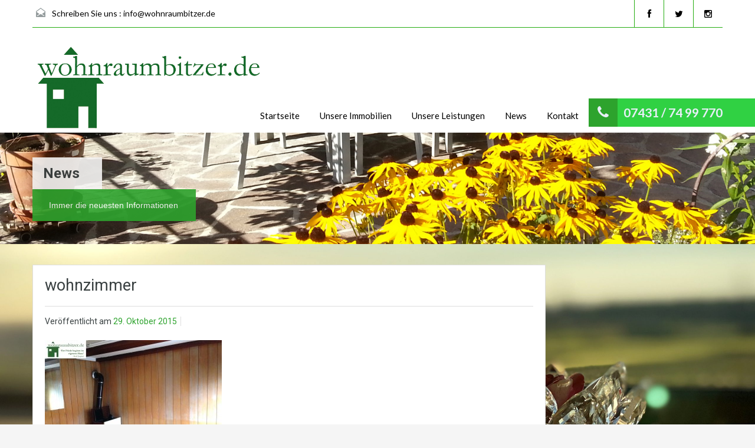

--- FILE ---
content_type: text/css
request_url: http://www.wohnraumbitzer.de/wp-content/themes/realhomes/css/main.css?ver=1.3.3
body_size: 120792
content:
a:hover {
  color: #df5400;
}

::-moz-selection {
  background: #ec894d;
  color: white;
  text-shadow: none;
}

::selection {
  background: #ec894d;
  color: white;
  text-shadow: none;
}

.only-for-print {
  display: none;
}

/* =WordPress Core
-------------------------------------------------------------- */
.alignnone {
  margin: 5px 20px 20px 0;
}

.aligncenter,
div.aligncenter {
  display: block;
  margin: 5px auto 5px auto;
}

.alignright {
  float: right;
  margin: 5px 0 20px 20px;
}

.alignleft {
  float: left;
  margin: 5px 20px 20px 0;
}

.aligncenter {
  display: block;
  margin: 5px auto 5px auto;
}

a img.alignright {
  float: right;
  margin: 5px 0 20px 20px;
}

a img.alignnone {
  margin: 5px 20px 20px 0;
}

a img.alignleft {
  float: left;
  margin: 5px 20px 20px 0;
}

a img.aligncenter {
  display: block;
  margin-left: auto;
  margin-right: auto;
}

.wp-caption {
  background: #fff;
  max-width: 96%;
  /* Image does not overflow the content area */
  padding: 5px 3px 0;
  text-align: center;
}

.gallery-caption {
  font-size: 11px;
  line-height: 18px;
  padding: 5px 0;
}

.wp-caption.alignnone {
  margin: 5px 20px 20px 0;
}

.wp-caption.alignleft {
  margin: 5px 20px 20px 0;
}

.wp-caption.alignright {
  margin: 5px 0 20px 20px;
}

.wp-caption img {
  border: 0 none;
  height: auto;
  margin: 0;
  max-width: 98.5%;
  padding: 0;
  width: auto;
}

.wp-caption p.wp-caption-text {
  font-size: 11px;
  line-height: 17px;
  margin: 0;
  padding: 0 4px 5px;
}

.alert-wrapper {
  margin-bottom: 80px;
}

/*------------------------------------------------------*/
/*  Real Btn
/*------------------------------------------------------*/
.real-btn, .btn-blue, .btn-grey {
  font-family: "Roboto", Helvetica, Arial, sans-serif;
  display: inline-block;
  vertical-align: middle;
  font-size: 13px;
  color: white;
  text-align: center;
  margin-bottom: 0;
  padding: 8px 16px;
  -webkit-padding-before: 7px;
  -webkit-padding-after: 7px;
  border-radius: 0;
  border: none;
  box-shadow: none;
  text-shadow: none;
  background-image: none;
  background-color: #ec894d;
  outline: none;
}
.real-btn:hover, .btn-blue:hover, .btn-grey:hover, .real-btn.current, .current.btn-blue, .current.btn-grey, .real-btn:focus, .btn-blue:focus, .btn-grey:focus, .real-btn:active, .btn-blue:active, .btn-grey:active {
  background-color: #e3712c;
  color: white;
  box-shadow: none;
  outline: none;
}

.btn-mini {
  padding: 8px 29px;
  font-size: 14px;
}

.btn-small {
  padding: 11px 36px;
  font-size: 18px;
}

.btn-large {
  padding: 12px 48px;
  font-size: 20px;
}

.btn-blue {
  font-weight: blod;
  background-color: #58caec;
}
.btn-blue:hover, .btn-blue.current {
  background-color: #18aad5;
}

.btn-grey {
  font-weight: blod;
  background-color: #aeadad;
}
.btn-grey:hover, .btn-grey.current {
  background-color: #838181;
}

body a,
.container a {
  text-decoration: none;
}

/*------------------------------------------------------*/
/* Body
/*------------------------------------------------------*/
body {
  background-color: whitesmoke;
}

/*------------------------------------------------------*/
/* Layouts
/*------------------------------------------------------*/
.contents {
  margin-bottom: 45px;
}

.main {
  border-left: 1px solid #dedede;
  border-right: 1px solid #dedede;
  margin-bottom: 30px;
}

.page-template-template-home-php .main {
  border-bottom: 1px solid #dedede;
}

.sidebar {
  margin-bottom: 30px;
}

/*------------------------------------------------------*/
/* Header
/*------------------------------------------------------*/
.header-wrapper {
  background-color: #252a2b;
}

.disable-responsive .header-wrapper {
  min-width: 940px;
}

/*  Header
-------------------------------------------------------------------------*/
#header {
  position: relative;
}

/*  Header Top
-------------------------------------------------------------------------*/
#header-top {
  border-bottom: 1px solid #343a3b;
  margin-bottom: 30px;
}
#header-top #lang_sel {
  float: left;
  height: auto;
  margin-top: 10px;
  margin-right: 10px;
}
#header-top #lang_sel a {
  background-color: #252A2B;
  border-color: #343A3B;
  color: #929A9B;
}
#header-top #lang_sel a:hover {
  color: #788182;
}
#header-top #lang_sel ul ul {
  border-top-color: #343A3B;
}
#header-top #lang_sel img.iclflag {
  top: 0;
}
#header-top #lang_sel_click {
  float: left;
  height: auto;
  margin-top: 10px;
  margin-right: 10px;
}
#header-top #lang_sel_click a {
  background-color: #252A2B;
  border-color: #343A3B;
  color: #929A9B;
}
#header-top #lang_sel_click a:hover {
  color: #788182;
}
#header-top #lang_sel_click ul ul {
  border-top-color: #343A3B;
}
#header-top #lang_sel_click img.iclflag {
  top: 0;
}
#header-top #lang_sel_list {
  float: left;
}
#header-top #lang_sel_list.lang_sel_list_vertical {
  width: auto;
  margin-top: 11px;
}
#header-top #lang_sel_list.lang_sel_list_vertical ul {
  border: none;
  border-top-color: #343A3B;
}
#header-top #lang_sel_list.lang_sel_list_vertical ul li {
  width: auto;
}
#header-top #lang_sel_list.lang_sel_list_vertical a:visited,
#header-top #lang_sel_list.lang_sel_list_vertical a {
  border: none;
  background-color: #252A2B;
  border-color: #343A3B;
}
#header-top #lang_sel_list.lang_sel_list_horizontal {
  height: auto;
  margin-top: 14px;
}
#header-top #lang_sel_list ul li a {
  background: transparent;
}
#header-top #lang_sel_list ul li a.lang_sel_sel {
  color: #b5b5b5;
}
#header-top #lang_sel_list ul li a.lang_sel_other {
  color: #858585;
}
#header-top #lang_sel_list img.iclflag {
  top: -1px;
}

/*  Contact Email
-------------------------------------------------------------------------*/
#contact-email {
  font-size: 14px;
  line-height: 20px;
  color: #929a9b;
  float: left;
  font-weight: normal;
  padding: 13px 0;
  margin: 0 0 0 6px;
  /*i{
    margin-right: 6px;
    font-size: 15px;
  }*/
}
#contact-email .email {
  background: url(../images/icon-mail.png) no-repeat left 0;
  display: inline-block;
  height: 16px;
  width: 16px;
  margin-right: 8px;
  vertical-align: top;
}
#contact-email a {
  color: #929a9b;
}
#contact-email a:hover {
  color: #b0b8b9;
}

/*  Social Networks
-------------------------------------------------------------------------*/
.single article .social_networks {
  margin: 0;
}

.social_networks {
  float: right;
  list-style: none;
  margin: 0;
  padding: 0;
}
.social_networks li {
  display: inline-block;
  border: none;
  margin: 0 0 0 -4px;
}
.social_networks li a {
  color: #929a9b;
  font-size: 15px;
  display: block;
  text-align: center;
  line-height: 44px;
  width: 49px;
  height: 46px;
  margin: 0px;
  padding: 0;
  outline: none;
  border-left: 1px solid #343a3b;
  -webkit-transition: 0.3s;
  -moz-transition: 0.3s;
  -o-transition: 0.3s;
  transition: 0.3s;
}
.social_networks li a:hover {
  -webkit-transition: 0.3s;
  -moz-transition: 0.3s;
  -o-transition: 0.3s;
  transition: 0.3s;
  color: white;
}
.social_networks li i.fa-lg {
  font-size: 1em;
}

.facebook a:hover {
  background-color: #395b89;
}

.twitter a:hover {
  background-color: #2bbfec;
}

.rss a:hover {
  background-color: #ec894d;
}

.gplus a:hover {
  background-color: #d63b3b;
}

.linkedin a:hover {
  background-color: #1184cd;
}

.youtube a:hover {
  background-color: #d02525;
}

.skype a:hover {
  background-color: #0099e5;
}

.instagram a:hover {
  background-color: #457299;
}

.pinterest a:hover {
  background-color: #be2225;
}

/* User Nav
--------------------------------------------------------------------------*/
.user-nav {
  float: right;
  padding: 0;
  margin: 14px 10px 10px;
}
.user-nav a {
  display: inline-block;
  color: #929a9b;
  font-size: 12px;
  line-height: 18px;
  padding: 0 10px 0 7px;
  margin: 0;
  font-weight: bold;
  border-right: 1px solid #343a3b;
}
.user-nav a:hover {
  color: #b0b8b9;
}
.user-nav a i {
  margin-right: 7px;
  font-size: 14px;
}
.user-nav a.last {
  border-right: none;
}

/*  Logo
-------------------------------------------------------------------------*/
#logo {
  float: left;
  text-align: center;
  max-width: 100%;
  margin: 0 auto;
}
#logo a, #logo img {
  display: inline-block;
  max-width: 100%;
}
#logo h2 {
  margin: 30px 0 10px;
  line-height: 28px;
  font-size: 30px;
}
#logo h2 a {
  color: #fff;
}
#logo h2 a:hover {
  color: #4dc7ec;
}
#logo h2.logo-heading {
  position: relative;
  left: 2px;
}

/*  Tag Line
-------------------------------------------------------------------------*/
.tag-line {
  margin-top: 6px;
  font-size: 11px;
  margin-left: 0px;
  text-align: left;
}
.tag-line span {
  display: inline-block;
  background-color: #343a3b;
  padding: 0 11px 1px;
}

/*  Menu and Contact Wrap
-------------------------------------------------------------------------*/
.menu-and-contact-wrap {
  position: absolute;
  bottom: 0;
  right: 0;
}

/*  Main Nav
-------------------------------------------------------------------------*/
.main-menu {
  margin-top: 42px;
  float: right;
}
.main-menu ul {
  list-style: none;
  margin: 0;
}
.main-menu ul li {
  float: left;
  position: relative;
}
.main-menu ul li.current-menu-ancestor > a, .main-menu ul li.current-menu-parent > a, .main-menu ul li.current-menu-item > a, .main-menu ul li.current_page_item > a, .main-menu ul li:hover > a {
  color: white;
  background-color: #ec894d;
}
.main-menu ul li a {
  font-family: "Lato", Helvetica, Arial, sans-serif;
  color: #afb4b5;
  font-size: 14px;
  display: block;
  text-decoration: none;
  padding: 14px 10px;
}
.main-menu ul li ul {
  display: none;
  background-color: #ec894d;
  width: 220px;
  padding: 0;
  position: absolute;
  top: 48px;
  left: 0;
  z-index: 888;
}
.main-menu ul li ul li {
  float: none;
  margin: 0;
}
.main-menu ul li ul li:hover > a {
  background-color: #dc7d44;
}
.main-menu ul li ul li a {
  font-size: 13px;
  padding: 10px 10px 12px;
  color: white;
}
.main-menu ul li ul li ul {
  background-color: #dc7d44;
  top: 0px;
  left: 220px;
}
.main-menu ul li ul li ul li:hover > a {
  background-color: #d0743d;
}
.main-menu .responsive-nav {
  display: none;
  margin: 0px auto;
  width: 100%;
  padding: 5px;
}

/*  Contact Number
-------------------------------------------------------------------------*/
.contact-number {
  float: right;
  position: relative;
  margin: 42px 0 0;
  font-size: 20px;
  color: #e7eff7;
  min-height: 48px;
  line-height: 42px;
  background-color: #4dc7ec;
}
.contact-number span,
.contact-number a {
  color: inherit;
}
.contact-number .fa-phone {
  background-color: #37b3d9;
  margin-right: 10px;
  padding: 12px 15px 12px 15px;
  font-size: 24px;
  position: relative;
  /*top: 1px;*/
}
.contact-number .outer-strip {
  display: block;
  width: 88%;
  height: 100%;
  position: absolute;
  right: -88%;
  bottom: 0;
  background-color: #4dc7ec;
}

@media (min-width: 768px) {
  .mobile-version {
    display: none;
  }
}
@media (max-width: 767px) {
  .mobile-version {
    display: inline-block;
  }

  .desktop-version {
    display: none;
  }
}
/* Home FlexSlider
-------------------------------------------------------------------------*/
.home-flexslider {
  height: auto;
}
.home-flexslider .flexslider {
  width: 100%;
  height: auto;
  margin: auto;
  overflow: hidden;
  position: relative;
}
.home-flexslider .flexslider .slides {
  list-style: none;
  margin: 0;
}
.home-flexslider .flexslider .slides .container {
  position: relative;
}
.home-flexslider .flexslider img {
  width: 100%;
  display: block;
}

/* Slide Description
-------------------------------------------------------------------------*/
.desc-wrap {
  width: 940px;
  margin: auto;
  position: relative;
}

.slide-description {
  position: absolute;
  left: 62px;
  top: 78px;
  background-color: rgba(255, 255, 255, 0.9);
  background-color: #fff\9;
  padding: 2px 23px 16px;
  width: 440px;
}
.slide-description h3 {
  font-size: 24px;
  margin-bottom: 4px;
}
.slide-description h3 a {
  color: #394041;
  text-decoration: none;
}
.slide-description h3 a:hover {
  color: #df5400;
}
.slide-description p {
  margin-bottom: 14px;
}
.slide-description span {
  font-size: 18px;
  color: #df5400;
  font-family: "Roboto", Helvetica, Arial, sans-serif;
}
.slide-description .know-more {
  text-decoration: none;
  font-family: "Roboto", Helvetica, Arial, sans-serif;
  position: absolute;
  bottom: -34px;
  left: 0;
  display: inline-block;
  background-color: #37b3d9;
  padding: 6px  13px 8px;
  font-size: 13px;
  color: white;
}
.slide-description .know-more:hover {
  background-color: #2aa6cc;
}

/* Slider Nav
-------------------------------------------------------------------------*/
.disable-responsive #home-flexslider {
  min-width: 940px;
}

#home-flexslider .flexslider.loading {
  min-height: 320px;
  background: transparent url("../images/slider-loader.gif") no-repeat center center;
}

#home-flexslider .flex-direction-nav li a {
  display: block;
  text-indent: -999em;
  width: 48px;
  height: 48px;
  position: absolute;
  top: 50%;
  margin-top: -22px;
  z-index: 150;
  cursor: pointer;
}
#home-flexslider .flex-direction-nav li a.flex-next {
  background: url(../images/slider-nav-right.png) no-repeat 0px 0px;
  right: 30px;
}
#home-flexslider .flex-direction-nav li a.flex-next:hover {
  background-position: bottom;
}
#home-flexslider .flex-direction-nav li a.flex-prev {
  background: url(../images/slider-nav-left.png) no-repeat 0px 0px;
  left: 30px;
}
#home-flexslider .flex-direction-nav li a.flex-prev:hover {
  background-position: bottom;
}

/*------------------------------------------------------*/
/* Advance Search
/*------------------------------------------------------*/
.advance-search {
  font-family: "Roboto", Helvetica, Arial, sans-serif;
  position: relative;
  background-color: white;
  border-bottom: 1px solid #dedede;
}
.advance-search .as-form-wrap {
  padding: 25px 30px 0;
}
.advance-search .search-heading {
  background-color: #394041;
  color: #dedee0;
  font-size: 21px;
  line-height: 48px;
  min-height: 53px;
  margin: 0;
  padding-right: 50px;
  position: absolute;
  top: -53px;
  left: 0;
  text-transform: capitalize;
  z-index: 9999;
}
.advance-search .search-heading .fa-search {
  padding: 13px 20px 15px;
  padding-bottom: 16px\9;
  margin-right: 20px;
  background-color: #252a2b;
  font-size: 24px;
}
.advance-search .advance-search-form {
  margin-left: -20px;
}
.advance-search .option-bar {
  float: left;
  margin-left: 20px;
  height: 76px;
}
.advance-search label {
  color: #394041;
  cursor: text;
  margin-bottom: 10px;
}
.advance-search label span {
  color: #758385;
  font-size: 11px;
  line-height: 17px;
}
.advance-search .real-btn, .advance-search .btn-blue, .advance-search .btn-grey {
  font-size: 13px;
  margin: 30px 0 0;
  padding: 8px 28px;
  padding-top: 7px\9;
  padding-bottom: 7px\9;
  -webkit-padding-before: 7px;
  -webkit-padding-after: 7px;
}
.advance-search .hide-fields {
  display: none;
}

.page-template-template-search-php .advance-search {
  border-top: 1px solid #dedede;
}

@-moz-document url-prefix() {
  .advance-search .search-heading .fa-search {
    padding-bottom: 16px;
  }
}

/*------------------------------------------------------*/
/* Input Styles
/*------------------------------------------------------*/
input[type="number"],
input[type="date"],
input[type="number"],
input[type="tel"],
input[type="url"],
input[type="email"],
input[type="text"],
textarea {
  font-family: "Roboto", Helvetica, Arial, sans-serif;
  box-shadow: inset 0 0 2px #e9e9e9;
  border: 1px solid #cdcdcd;
  height: 24px;
  color: #394041;
  border-radius: 0;
}
input[type="number"]:focus,
input[type="date"]:focus,
input[type="number"]:focus,
input[type="tel"]:focus,
input[type="url"]:focus,
input[type="email"]:focus,
input[type="text"]:focus,
textarea:focus {
  border-color: #dedede;
  box-shadow: none;
}

textarea {
  height: auto;
}

.wpcf7 input[type="number"],
.wpcf7 input[type="date"],
.wpcf7 input[type="number"],
.wpcf7 input[type="tel"],
.wpcf7 input[type="url"],
.wpcf7 input[type="email"],
.wpcf7 input[type="text"] {
  width: 60%;
}
.wpcf7 textarea {
  width: 90%;
}
.wpcf7 .wpcf7-select {
  border-radius: 0;
  border: 1px solid #cdcdcd;
  box-shadow: inset 0 0 2px #e9e9e9;
}

/*------------------------------------------------------*/
/* Select Box
/*------------------------------------------------------*/
.selectwrap {
  font-family: "Roboto", Helvetica, Arial, sans-serif;
  position: relative;
  display: block;
}
.selectwrap input {
  width: auto;
  height: 24px;
  padding-right: 30px;
  margin-bottom: 12px;
  cursor: pointer;
  color: #7b8283;
  background: url(../images/dropdown-arrow.png) no-repeat right top;
}
.selectwrap input[disabled] {
  background-color: #EEEEEE;
  cursor: not-allowed;
}

.selectbox-wrapper {
  width: 100%;
  position: absolute;
  top: 33px;
  left: 0px;
  z-index: 1800;
}
.selectbox-wrapper ul {
  list-style: none;
  background-color: white;
  border: 1px solid #dedede;
  margin: 0;
}
.selectbox-wrapper ul li {
  cursor: pointer;
  color: #7b8283;
  font-size: 14px;
  padding: 6px 8px;
  border-bottom: 1px solid #dedede;
}
.selectbox-wrapper ul li:hover {
  background-color: #f7f7f7;
}

.small input[type="text"],
.large input[type="text"] {
  width: 190px;
}
.small .selectwrap input,
.large .selectwrap input {
  width: 166px;
}

/*------------------------------------------------------*/
/* Property Item
/*------------------------------------------------------*/
.zoom_img_box {
  width: 100%;
  height: auto;
  overflow: hidden;
}

.narrative {
  padding: 0 30px;
}

.property-items {
  background: url(../images/container-gradient.png) white repeat-x 0 0;
  text-align: center;
  overflow: hidden;
  padding-bottom: 20px;
}
.property-items .span6 {
  width: 440px;
  margin-left: 19.3px;
}
.property-items .narrative {
  padding: 42px 40px;
  margin-bottom: 16px;
}
.property-items .narrative h2 {
  font-size: 30px;
  margin-bottom: 16px;
}
.property-items .narrative p {
  line-height: 24px;
}

.page-template-template-search-php .property-items {
  border-bottom: 1px solid #dedede;
}

.property-item {
  text-align: left;
  border: 1px solid #dedede;
  background-color: white;
  padding: 10px 10px 0;
  margin-bottom: 30px;
}
.property-item h4, .property-item h4 a {
  font-family: "Roboto", Helvetica, Arial, sans-serif;
  font-weight: normal;
  color: #394041;
  text-transform: capitalize;
  margin: 0 0 17px;
  font-size: 18px;
}
.property-item h4 a:hover {
  color: #df5400;
}
.property-item figure {
  position: relative;
  float: left;
  margin: 0 0 20px 0;
  width: 200px;
}
.property-item figure img {
  display: block;
}
.property-item figure figcaption {
  position: absolute;
  right: 0;
  bottom: 0;
  color: white;
  font-size: 13px;
  padding: 2px 9px;
  background-color: #ec894d;
}
.property-item .detail {
  float: right;
  width: 49.6%;
  padding-left: 10px;
  min-height: 175px;
}
.property-item .price {
  padding: 8px 8px 10px 11px;
  margin: 0 0 15px -11px;
  color: white;
  font-size: 16px;
  font-weight: normal;
  background-color: #4dc7ec;
}
.property-item .price small {
  font-size: 14px;
  color: white;
  text-transform: capitalize;
  white-space: nowrap;
}
.property-item p {
  font-size: 12px;
  overflow: hidden;
}
.property-item .property-meta {
  overflow: hidden;
  font-family: "Roboto", Helvetica, Arial, sans-serif;
  border-top: 1px solid #dedede;
  background-color: #f5f5f5;
  margin: 0 -10px;
  padding: 0 10px;
  clear: both;
}
.property-item .property-meta span {
  float: left;
  font-size: 11px;
  color: #394041;
  display: inline-block;
  border-right: 1px solid #dedede;
  padding: 10px 6px 11px 0;
  margin-right: 6px;
}
.property-item .property-meta span:last-child {
  border: none;
  margin-right: 0;
}
.property-item .property-meta span [class^="icon-"], .property-item .property-meta span [class*=" icon-"] {
  display: inline-block;
  width: 20px;
  height: 20px;
  margin-right: 8px;
  vertical-align: -5px;
}
.property-item .property-meta span .icon-area {
  background: url(../images/icon-size.png) no-repeat left center;
}
.property-item .property-meta span .icon-bed {
  background: url(../images/icon-bed.png) no-repeat left center;
}
.property-item .property-meta span .icon-bath {
  background: url(../images/icon-bath.png) no-repeat left center;
}
.property-item .property-meta span .icon-garage {
  background: url(../images/icon-garage.png) no-repeat left center;
}

.more-details {
  font-family: "Roboto", Helvetica, Arial, sans-serif;
  color: #394041;
  display: inline-block;
  margin-bottom: 10px;
}
.more-details .fa-caret-right {
  font-size: 10px;
  margin-left: 6px;
  vertical-align: 1px;
}
.more-details:hover {
  color: #df5400;
}

/*------------------------------------------------------*/
/* Pagination
/*------------------------------------------------------*/
.pagination {
  margin: 12px 0;
  text-align: center;
}
.pagination a {
  padding: 7px 13px;
  margin: 0 1px 5px;
  background-color: #dedede;
  color: #8b9293;
}
.pagination a.next {
  padding-left: 33px;
  padding-right: 33px;
}
.pagination a.previous {
  padding-left: 22px;
  padding-right: 22px;
}

.pages-nav a {
  margin-right: 10px;
}

/*------------------------------------------------------*/
/* Carousel For Featured Properties
/*------------------------------------------------------*/
.featured-properties-carousel {
  background: white;
  overflow: hidden;
  padding: 10px 0 30px;
  /*border-bottom: 1px solid $border_color_two;*/
}
.featured-properties-carousel .narrative {
  padding: 0 54px 20px;
}
.featured-properties-carousel .narrative h3 {
  font-size: 24px;
  margin-bottom: 3px;
}

.es-carousel-wrapper {
  position: relative;
  padding: 0 50px;
}
.es-carousel-wrapper .es-carousel {
  height: 300px;
  overflow: hidden;
}
.es-carousel-wrapper ul {
  list-style: none;
  margin: 0;
  padding: 0;
}
.es-carousel-wrapper ul li {
  float: left;
  width: 187px !important;
  margin-right: 30px !important;
}
.es-carousel-wrapper ul li figure {
  margin: 0 0 17px 0;
}
.es-carousel-wrapper ul li h4, .es-carousel-wrapper ul li .property-item h4 a, .property-item h4 .es-carousel-wrapper ul li a {
  font-size: 14px;
  margin-bottom: 6px;
}
.es-carousel-wrapper ul li h4, .es-carousel-wrapper ul li .property-item h4 a, .property-item h4 .es-carousel-wrapper ul li a, .es-carousel-wrapper ul li h4 a, .property-item h4 .es-carousel-wrapper ul li a a {
  font-family: "Roboto", Helvetica, Arial, sans-serif;
  font-weight: normal;
  color: #394041;
}
.es-carousel-wrapper ul li h4:hover, .es-carousel-wrapper ul li .property-item h4 a:hover, .property-item h4 .es-carousel-wrapper ul li a:hover, .es-carousel-wrapper ul li h4 a:hover, .property-item h4 .es-carousel-wrapper ul li a a:hover {
  color: #df5400;
}
.es-carousel-wrapper ul li p {
  font-size: 13px;
  margin-bottom: 11px;
}
.es-carousel-wrapper ul li p a {
  color: #394041;
}
.es-carousel-wrapper ul li p a:hover {
  color: #df5400;
}
.es-carousel-wrapper ul li .price {
  font-family: "Roboto", Helvetica, Arial, sans-serif;
  display: inline-block;
  padding: 3px 10px;
  margin-bottom: 10px;
  color: #f6f6f6;
  font-size: 13px;
  background-color: #4dc7ec;
}

/*------------------------------------------------------*/
/* Brand Partners carousel
/*------------------------------------------------------*/
/*$list_item_width:  170px;
$list_item_margin: 1px;*/
.brands-carousel {
  border-bottom: 1px solid #dedede;
  background-color: white;
  text-align: center;
}
.brands-carousel h3 {
  margin-top: 0;
  font-size: 15px;
  text-transform: capitalize;
}
.brands-carousel h3 span {
  background-color: #394041;
  color: white;
  display: inline-block;
  padding: 0px 27px;
  vertical-align: top;
}
.brands-carousel .jcarousel-container-horizontal {
  padding: 0 44px 25px;
  padding-top: 10px;
}
.brands-carousel .jcarousel-clip-horizontal {
  overflow: hidden;
  height: 55px;
}
.brands-carousel .jcarousel-next,
.brands-carousel .jcarousel-prev {
  width: 25px;
  height: 37px;
  display: block;
  cursor: pointer;
  text-indent: -999em;
  position: absolute;
  top: 19%;
}
.brands-carousel .jcarousel-next:hover,
.brands-carousel .jcarousel-prev:hover {
  background-color: #394041;
  background-position: center -14px;
}
.brands-carousel .jcarousel-prev {
  left: 0;
  background: url("../images/carousel-nav-left.png") #dedede no-repeat center 15px;
}
.brands-carousel .jcarousel-next {
  right: 0;
  background: url("../images/carousel-nav-right.png") #dedede no-repeat center 15px;
}
.brands-carousel ul.brands-carousel-list {
  list-style: none;
}
.brands-carousel ul.brands-carousel-list li {
  width: 170px;
}

/*------------------------------------------------------*/
/* Carousel  Nav
/*------------------------------------------------------*/
.es-nav span {
  width: 25px;
  height: 37px;
  display: block;
  cursor: pointer;
  text-indent: -999em;
  position: absolute;
  top: 19%;
}
.es-nav span:hover {
  background-color: #394041;
  background-position: center -14px;
}
.es-nav .es-nav-prev {
  left: 0;
  background: url(../images/carousel-nav-left.png) #dedede no-repeat center 15px;
}
.es-nav .es-nav-next {
  right: 0;
  background: url(../images/carousel-nav-right.png) #dedede no-repeat center 15px;
}

/*------------------------------------------------------*/
/* Footer
/*------------------------------------------------------*/
#footer-wrapper {
  background: url("../images/background-outer-wrapper.png") repeat-x scroll bottom center transparent;
  padding-bottom: 245px;
}

.disable-responsive #footer-wrapper {
  min-width: 940px;
}

#footer .widget {
  font-family: "Roboto", Helvetica, Arial, sans-serif;
  font-size: 13px;
  line-height: 22px;
  background: none;
  margin-bottom: 30px;
  border: none;
  min-height: 210px;
}
#footer .widget .title {
  font-family: "Roboto", Helvetica, Arial, sans-serif;
  margin-bottom: 26px;
  font-weight: normal;
  font-size: 20px;
  padding: 0;
  border: none;
  background: none;
}
#footer .widget ul {
  font-size: 13px;
  padding: 0;
  margin-left: 2px;
}
#footer .widget ul li {
  padding: 0 0 0 10px;
  margin-bottom: 10px;
  background: url(../images/widget-list-bullet.png) no-repeat left 7px;
  border: none;
}
#footer .widget ul .children {
  margin-top: 10px;
}
#footer .widget .textwidget {
  padding: 0;
}
#footer .widget.quick-links ul li {
  margin-bottom: 10px;
}

#footer .widget.advance-search {
  background: white;
}
#footer .widget.advance-search .title {
  background-color: #394041;
  color: white;
  font-size: 18px;
  position: static;
  padding: 0 0 0 15px;
  margin-bottom: 0;
}
#footer .widget.advance-search .title .fa-search {
  float: right;
  margin: 0 0 0 10px;
  color: #c7d2d3;
  padding-left: 15px;
  padding-right: 15px;
}
#footer .widget.advance-search .as-form-wrap {
  padding-bottom: 1px;
}
#footer .widget.advance-search .selectwrap ul li {
  background: none;
  margin-bottom: 0;
  padding: 6px 8px;
  border-bottom: 1px solid #dedede;
}
#footer .widget.advance-search .selectwrap ul li:hover {
  background-color: #f7f7f7;
}

#footer-bottom {
  font-family: "Roboto", Helvetica, Arial, sans-serif;
  border-top: 1px solid #dedede;
  padding: 25px 0;
  margin-top: 38px;
}
#footer-bottom p {
  font-size: 13px;
  margin-bottom: 0;
}
#footer-bottom .designed-by {
  text-align: right;
}

/*------------------------------------------------------*/
/* widgets
/*------------------------------------------------------*/
.widget {
  font-family: "Roboto", Helvetica, Arial, sans-serif;
  font-size: 13px;
  line-height: 22px;
  background-color: #f2f2f2;
  margin-bottom: 28px;
  border: 1px solid #dedede;
}
.widget h3 {
  line-height: 20px;
}
.widget .title {
  margin-bottom: 25px;
  font-family: "Roboto", Helvetica, Arial, sans-serif;
  font-size: 21px;
  font-weight: normal;
  margin: 0 0 16px;
  padding: 15px 11px 16px 15px;
  border-bottom: 1px solid #dedede;
  background-color: white;
}
.widget ul {
  list-style: none;
  margin: 0;
  padding: 5px 18px 49px 22px;
}
.widget ul li {
  font-family: "Roboto", Helvetica, Arial, sans-serif;
  color: #75797;
  background: url(../images/feature-list-bullet.png) no-repeat 2px 15px;
  border-bottom: 1px solid #dedede;
  padding: 8px 0 8px 14px;
}
.widget ul li a {
  color: #75797A;
}
.widget ul li a:hover {
  color: #dc7d44;
}
.widget ul li:first-child {
  border-top: 1px solid #dedede;
}
.widget ul ul.children {
  padding: 8px 0 0 0;
}
.widget ul ul.children li:last-child {
  border-bottom: 0;
  padding-bottom: 0;
}
.widget .textwidget {
  padding: 5px 18px 49px 22px;
}
.widget p {
  margin-bottom: 23px;
}
.widget.icl_languages_selector {
  border: none;
  background: transparent;
}
.widget.icl_languages_selector #lang_sel {
  display: block;
}
.widget.icl_languages_selector #lang_sel ul,
.widget.icl_languages_selector #lang_sel ul ul {
  width: auto;
}
.widget.icl_languages_selector #lang_sel li {
  float: none;
}
.widget.icl_languages_selector #lang_sel_click ul li {
  background: none;
  border: none;
  padding: 0;
}
.widget.icl_languages_selector #lang_sel_list ul li {
  background: transparent;
  border: none;
}
.widget.icl_languages_selector #lang_sel_list ul li a {
  background: transparent;
  margin-right: 5px;
}
.widget.icl_languages_selector #lang_sel_list ul li img.iclflag {
  top: 0;
}
.widget.icl_languages_selector #lang_sel_list.lang_sel_list_vertical ul li a {
  margin-right: 0;
}
.widget .agent-info {
  padding: 8px 25px 5px;
  color: #394041;
}
.widget .agent-info img {
  border: 1px solid #dedede;
}
.widget .agent-info ul.contacts-list {
  color: #394041;
  border-bottom: 1px solid #dedede;
  margin-bottom: 15px;
  margin-top: 10px;
  padding: 0;
}
.widget .agent-info ul.contacts-list li {
  border-top: 1px solid #dedede;
  border-bottom: none;
  padding: 7px 0 7px 22px;
}
.widget .agent-info ul.contacts-list li.office {
  background: url(../images/icon-phone.png) no-repeat left center;
  border-top: none;
}
.widget .agent-info ul.contacts-list li.mobile {
  background: url(../images/icon-mobile.png) no-repeat left center;
}
.widget .agent-info ul.contacts-list li.fax {
  background: url(../images/icon-fax.png) no-repeat left center;
}
.widget .enquiry-form {
  padding: 5px 25px 10px;
}
.widget .enquiry-form #agent-contact-form {
  margin: 0 0 10px;
}
.widget .enquiry-form #contact-loader {
  display: none;
  margin: 0 0 0 10px;
}
.widget .enquiry-form input[type=text], .widget .enquiry-form textarea {
  width: 94%;
  margin-bottom: 15px;
}
.widget .enquiry-form textarea {
  min-height: 100px;
}
.widget .enquiry-form input[type="text"].error,
.widget .enquiry-form textarea.error {
  border: 1px solid #ff1a3a;
  box-shadow: inset 0 0 1px #ff1a3a;
}
.widget .enquiry-form label.error {
  color: #ff1a3a;
  font-size: 13px;
}
.widget .enquiry-form .error-container {
  padding: 0;
}

/*------------------------------------------------------*/
/* Search Widget
/*------------------------------------------------------*/
.widget #searchform {
  position: relative;
  width: 190px;
  margin: 0 auto 20px;
}
.widget #searchform label {
  display: none;
}
.widget #s {
  padding-right: 30px;
  width: 152px;
  margin-top: 20px;
  margin-bottom: 0;
}
.widget #searchsubmit {
  position: absolute;
  background: url(../images/icon-lense.png) white no-repeat center 7px;
  width: 30px;
  height: 30px;
  right: 2px;
  top: 22px;
  border: none;
  font-size: 0px;
  padding: 0;
}
.widget #searchsubmit:hover {
  background-position: center -25px;
}

/*------------------------------------------------------*/
/* Tagcloud Widget
/*------------------------------------------------------*/
.sidebar .widget .tagcloud {
  padding: 5px 18px 49px 22px;
}

.tagcloud a {
  display: block;
  float: left;
  padding: 6px 10px 7px 18px;
  position: relative;
  color: #fff;
  background-color: #4dc7ec;
  font-size: 0.78em;
  line-height: 1.2em;
  margin: 0 1px 1px 0;
  text-decoration: none;
}

.tagcloud a:hover {
  background: #df5400;
}

.tagcloud a:after {
  background: #fff;
  content: "";
  height: 4px;
  position: absolute;
  left: 7px;
  top: 11px;
  width: 4px;
  z-index: 999;
  border-radius: 5px;
  -moz-border-radius: 5px;
  -webkit-border-radius: 5px;
}

/*------------------------------------------------------*/
/* Calendar Widget
/*------------------------------------------------------*/
.widget #wp-calendar {
  width: 100%;
}

.widget #wp-calendar caption {
  color: #394041;
  margin: 0 0 11px 0;
  text-align: left;
  font-size: 1.43em;
}

.widget #wp-calendar thead th {
  padding: 4px 8px;
  text-align: center;
  background-color: #4dc7ec;
  color: white;
  border: 1px solid white;
}

.widget #wp-calendar tbody {
  color: #656c6c;
}

.widget #wp-calendar tbody td {
  background: #ebebeb;
  border: 1px solid white;
  text-align: center;
  padding: 4px 8px;
}

.widget #wp-calendar tbody td:hover {
  background: #fff;
}

.widget #wp-calendar tbody td#today {
  background-color: #4dc7ec;
  color: white;
}

.widget #wp-calendar tbody td#today a {
  color: white;
}

.widget #wp-calendar tbody .pad {
  background: none;
}

.widget #wp-calendar tfoot td {
  text-transform: uppercase;
  background: transparent;
  border: 1px solid white;
  padding: 5px 10px;
}

.widget #wp-calendar tfoot #next {
  text-align: right;
}

/*------------------------------------------------------*/
/* Social Network Widget
/*------------------------------------------------------*/
.widget.social_network .title {
  margin-bottom: 0;
}
.widget.social_network .social_networks {
  margin: 0 0 0 4px;
  padding: 0;
  float: none;
}
.widget.social_network .social_networks li {
  border: none;
  background: none;
  padding: 0;
}
.widget.social_network .social_networks li:first-child a {
  border-left: none;
}
.widget.social_network .social_networks li a {
  width: 42.7px;
  border: none;
  border-left: 1px solid #dedede;
}
.widget.social_network .social_networks li a:hover {
  color: white;
}
.widget.social_network .social_networks li a i {
  width: auto;
}
.widget.social_network .social_networks li a i.icon-twitter:before {
  left: 1px;
  position: relative;
  top: 0px;
}
.widget.social_network .social_networks li a i.icon-google-plus:before {
  left: 1px;
  position: relative;
  top: 0px;
}

/*------------------------------------------------------*/
/*  Advance Search  Widget
/*------------------------------------------------------*/
.widget.advance-search {
  background: white;
}
.widget.advance-search .title {
  background-color: #394041;
  color: white;
  font-size: 18px;
  position: static;
  padding: 0 0 0 15px;
  margin-bottom: 0;
}
.widget.advance-search .title .fa-search {
  float: right;
  margin: 0 0 0 10px;
  color: #c7d2d3;
  padding-left: 15px;
  padding-right: 15px;
}
.widget.advance-search .as-form-wrap {
  padding: 18px 14px 18px;
}
.widget.advance-search .advance-search-form {
  margin: 0 0 0 -15px;
}
.widget.advance-search .option-bar {
  float: left;
  margin-left: 15px;
  height: auto;
}
.widget.advance-search label {
  color: #7b8283;
  margin-bottom: 5px;
}
.widget.advance-search .small input[type="text"],
.widget.advance-search .large input[type="text"] {
  width: 174px;
}
.widget.advance-search .small .selectwrap input,
.widget.advance-search .large .selectwrap input {
  width: 150px;
}
.widget.advance-search .selectwrap input {
  color: #7b8283;
  margin-bottom: 10px;
}
.widget.advance-search ul li {
  background: none;
  margin-bottom: 0;
  padding-left: 10px;
}
.widget.advance-search ul li:hover {
  background-color: #f7f7f7;
}
.widget.advance-search .real-btn, .widget.advance-search .btn-blue, .widget.advance-search .btn-grey {
  margin: 0;
  padding: 8px 30px;
}

/*------------------------------------------------------*/
/* Calculator Widget
/*------------------------------------------------------*/
.widget.calculator .title {
  background: url(../images/icon-calculator.png) white no-repeat 180px 9px;
  margin-bottom: 0;
  padding-left: 15px;
}
.widget.calculator input[type="text"] {
  width: 176px;
  height: 24px;
  margin-bottom: 14px;
  color: #7b8283;
}
.widget.calculator .as-form-wrap {
  padding: 17px 14px 0;
}
.widget.calculator .selectwrap input {
  background-color: white;
  /*width: 152px;*/
  color: #7b8283;
  margin-bottom: 14px;
}
.widget.calculator ul li {
  background: none;
  margin-bottom: 0;
  padding-left: 10px;
}
.widget.calculator ul li:hover {
  background-color: #f7f7f7;
}
.widget.calculator .option-bar {
  float: left;
}
.widget.calculator #interest {
  background: url(../images/dropdown-interest.png) white no-repeat right top;
}
.widget.calculator #insurance,
.widget.calculator #texes {
  background: url(../images/dropdown-year.png) white no-repeat right top;
}
.widget.calculator #extra,
.widget.calculator #pmi {
  background: url(../images/dropdown-month.png) white no-repeat right top;
}
.widget.calculator .mini input {
  width: 150px;
  padding-right: 32px;
}
.widget.calculator #payment {
  width: 172px;
  padding-right: 10px;
}
.widget.calculator #extra {
  width: 150px;
  padding-right: 32px;
}
.widget.calculator .real-btn, .widget.calculator .btn-blue, .widget.calculator .btn-grey {
  float: left;
  padding: 8px 21px;
}

.widget.advance-search .selectbox-wrapper ul,
.widget.calculator .selectbox-wrapper ul {
  padding: 0;
}
.widget.advance-search .selectbox-wrapper ul li,
.widget.calculator .selectbox-wrapper ul li {
  padding: 6px 8px;
}

/*------------------------------------------------------*/
/* Featured Properties Widget
/*------------------------------------------------------*/
#footer .widget ul.featured-properties,
ul.featured-properties {
  padding: 0 15px;
}
#footer .widget ul.featured-properties li,
ul.featured-properties li {
  background: none;
  border: none;
  margin-bottom: 0;
  padding: 0 0 40px 0;
}
#footer .widget ul.featured-properties li:last-child,
ul.featured-properties li:last-child {
  padding-bottom: 25px;
}
#footer .widget ul.featured-properties li:first-child,
ul.featured-properties li:first-child {
  border-top: none;
}
#footer .widget ul.featured-properties li figure,
ul.featured-properties li figure {
  margin: 0 0 16px;
}
#footer .widget ul.featured-properties li h4, #footer .widget ul.featured-properties li .property-item h4 a, .property-item h4 #footer .widget ul.featured-properties li a,
ul.featured-properties li h4,
ul.featured-properties li .property-item h4 a,
.property-item h4 ul.featured-properties li a {
  margin: 0 0 7px;
}
#footer .widget ul.featured-properties li h4, #footer .widget ul.featured-properties li .property-item h4 a, .property-item h4 #footer .widget ul.featured-properties li a, #footer .widget ul.featured-properties li h4 a, .property-item h4 #footer .widget ul.featured-properties li a a,
ul.featured-properties li h4,
ul.featured-properties li .property-item h4 a,
.property-item h4 ul.featured-properties li a,
ul.featured-properties li h4 a,
.property-item h4 ul.featured-properties li a a {
  font-size: 14px;
  font-family: "Roboto", Helvetica, Arial, sans-serif;
  font-weight: normal;
  color: #394041;
}
#footer .widget ul.featured-properties li h4:hover, #footer .widget ul.featured-properties li .property-item h4 a:hover, .property-item h4 #footer .widget ul.featured-properties li a:hover, #footer .widget ul.featured-properties li h4 a:hover, .property-item h4 #footer .widget ul.featured-properties li a a:hover,
ul.featured-properties li h4:hover,
ul.featured-properties li .property-item h4 a:hover,
.property-item h4 ul.featured-properties li a:hover,
ul.featured-properties li h4 a:hover,
.property-item h4 ul.featured-properties li a a:hover {
  color: #df5400;
}
#footer .widget ul.featured-properties li p,
ul.featured-properties li p {
  margin-bottom: 15px;
}
#footer .widget ul.featured-properties li .price,
ul.featured-properties li .price {
  font-size: 14px;
  font-weight: bold;
  color: #4dc7ec;
}

#footer .widget ul.featured-properties {
  padding: 0;
}

/*------------------------------------------------------*/
/* Page Head
/*------------------------------------------------------*/
.page-head {
  margin-bottom: 35px;
  padding-top: 42px;
  min-height: 147px;
}
.page-head .container {
  position: relative;
}
.page-head .wrap {
  float: left;
}
.page-head span, .page-head p {
  margin: 0;
}
.page-head h1.page-title {
  font-size: 24px;
  font-family: "Roboto", Helvetica, Arial, sans-serif;
  font-weight: blod;
  text-transform: capitalize;
  margin: 0;
}
.page-head h1.page-title span {
  display: inline-block;
  background-color: #f5f4f3;
  opacity: 0.9;
  padding: 7px 38px 7px 18px;
}
.page-head p {
  background-color: #37B3D9;
  opacity: 0.9;
  padding: 17px 20px 17px 18px;
  color: white;
}

.page-template-template-search-php .page-head,
.page-template-template-home-php .page-head {
  margin-bottom: 95px;
}

.disable-responsive .page-head {
  min-width: 940px;
}

/*------------------------------------------------------*/
/* Agent Listing Page
/*------------------------------------------------------*/
.lisitng-grid-layout .main {
  margin: 52.5px 0 64px;
}
.lisitng-grid-layout .title-heading {
  text-transform: capitalize;
  background-color: #394041;
  position: absolute;
  font-size: 21px;
  line-height: 48px;
  min-height: 53px;
  margin: 0;
  padding: 0 30px 0 20px;
  top: -53px;
  left: 0;
  color: white;
  left: -1px;
}
.lisitng-grid-layout .pagination {
  clear: both;
  border-top: 1px solid #dedede;
  margin: 20px 0;
  padding: 20px 0 0;
}

.tax-property-feature .lisitng-grid-layout .main,
.tax-property-city .lisitng-grid-layout .main,
.tax-property-type .lisitng-grid-layout .main,
.tax-property-status .lisitng-grid-layout .main {
  margin-top: 35px;
}

.list-container {
  padding: 25px 22px;
}

.page-carousel .brands-carousel {
  border: 1px solid #dedede;
  margin-bottom: 60px;
}

.listing-layout {
  position: relative;
  background-color: white;
  border-top: 1px solid #dedede;
  border-bottom: 1px solid #dedede;
}
.listing-layout .about-agent {
  padding: 16px 20px 0;
  border: 1px solid #dedede;
  margin-bottom: 30px;
}
.listing-layout .about-agent figure {
  width: 150px;
}
.listing-layout .about-agent .detail {
  float: right;
  width: 71.5%;
  margin-bottom: 10px;
}
.listing-layout .about-agent.agent-single figure {
  width: auto;
}
.listing-layout .about-agent.agent-single .detail {
  float: none;
  width: auto;
  margin-bottom: 10px;
}
.listing-layout .about-agent.agent-single .detail ul, .listing-layout .about-agent.agent-single .detail ol {
  list-style-position: inside;
}
.listing-layout .about-agent.agent-single .agent-pic {
  float: left;
}
.listing-layout h4, .listing-layout .property-item h4 a, .property-item h4 .listing-layout a, .listing-layout h4 a, .property-item h4 .listing-layout a a {
  font-family: "Roboto", Helvetica, Arial, sans-serif;
  font-size: 20px;
  font-weight: normal;
}
.listing-layout h4, .listing-layout .property-item h4 a, .property-item h4 .listing-layout a {
  margin: 0 0 15px;
}
.listing-layout h4 a, .property-item h4 .listing-layout a a {
  color: #394041;
}
.listing-layout h4 a:hover, .property-item h4 .listing-layout a a:hover {
  color: #df5400;
}
.listing-layout figure {
  float: left;
  margin: 4px 23px 15px 0;
}
.listing-layout img {
  border: 1px solid #dedede;
  display: block;
}
.listing-layout p {
  line-height: 24px;
  font-size: 13px;
}
.listing-layout .contact-types {
  color: #394041;
  font-family: "Roboto", Helvetica, Arial, sans-serif;
}
.listing-layout em {
  margin-right: 13px;
  font-style: normal;
}
.listing-layout .follow-agent {
  border-top: 1px solid #dedede;
  margin: 40px -20px 0;
  clear: both;
}
.listing-layout .real-btn.btn, .listing-layout .btn.btn-blue, .listing-layout .btn.btn-grey {
  float: right;
  padding: 12px 25px;
}
.listing-layout .social_networks li a {
  border-color: #dedede;
  height: 44px;
}
.listing-layout .social_networks li a i {
  width: auto;
}
.listing-layout .social_networks li a i.icon-twitter:before {
  left: 1px;
  position: relative;
  top: 1px;
}
.listing-layout .social_networks li a i.icon-google-plus:before {
  left: 2px;
  position: relative;
  top: 1px;
}
.listing-layout .social_networks li a i.icon-linkedin:before {
  left: 1px;
  position: relative;
  top: 0px;
}

/*------------------------------------------------------*/
/* Agent Listing Detail Page
/*------------------------------------------------------*/
.listing-layout .span6 {
  width: auto;
  float: none;
  margin: 0 0 30px;
}
.listing-layout .property-item {
  padding-bottom: 0;
}
.listing-layout .property-item .price {
  margin: 0 -11px 10px -18px;
  padding: 8px 20px 10px 13px;
}
.listing-layout .property-item figure {
  margin: 0 0 20px;
}
.listing-layout .property-item img {
  border: none;
}
.listing-layout .property-item .detail {
  width: 414px;
}
.listing-layout .property-by .title-heading {
  float: left;
  position: static;
}

/*------------------------------------------------------*/
/* Property Listing View
/*------------------------------------------------------*/
.view-type {
  border-bottom: 1px solid #dedede;
  background-color: white;
}
.view-type a {
  display: block;
  float: left;
  height: 34px;
  width: 39px;
  margin: 0;
  cursor: pointer;
}
.view-type a.list {
  background: url(../images/icon-listing.png) no-repeat center 9px;
  border-right: 1px solid #dedede;
}
.view-type a.grid {
  background: url(../images/icon-grid.png) no-repeat center 9px;
}
.view-type a.list.active, .view-type a.grid.active, .view-type a:hover {
  background-position: center -27px;
}

/*------------------------------------------------------*/
/* Property Grid View
/*------------------------------------------------------*/
.property-grid .list-container {
  margin-left: -30px;
}
.property-grid .property-item {
  margin: 0 0 30px 30px;
  padding: 0;
  float: left;
  border: 0;
  width: 196px;
  min-height: 340px;
  height: auto !important;
  height: 340px;
  background: transparent;
}
.property-grid .property-item figure {
  margin: 0 0 18px;
  width: auto;
  float: none;
}
.property-grid .property-item h4, .property-grid .property-item h4 a, .property-grid .property-item h4 a {
  font-size: 14px;
}
.property-grid .property-item h4, .property-grid .property-item h4 a {
  margin-bottom: 4px;
}
.property-grid .property-item span {
  color: #4dc7ec;
  font-weight: bold;
}
.property-grid .property-item .more-details .fa-caret-right {
  margin-left: 5px;
  vertical-align: middle;
}

/*------------------------------------------------------*/
/* Blog Page
/*------------------------------------------------------*/
.page-template-template-home-php .inner-wrapper {
  border-top: none;
  margin-bottom: 0;
}
.page-template-template-home-php .inner-wrapper .hentry {
  margin-bottom: 0;
}

.inner-wrapper {
  padding: 16px 20px 25px;
  border-top: 1px solid #dedede;
  border-bottom: 1px solid #dedede;
  background-color: white;
  margin-bottom: 52px;
}
.inner-wrapper figure,
.inner-wrapper .post-video {
  position: relative;
  margin: 0 0 32px;
}
.inner-wrapper .hentry {
  margin-bottom: 15px;
  overflow: hidden;
  color: #75797a;
}
.inner-wrapper .hentry p {
  line-height: 27px;
  margin-bottom: 20px;
}
.inner-wrapper .hentry p.wp-caption-text {
  margin-bottom: 0;
  padding-bottom: 0;
}
.inner-wrapper .hentry strong {
  color: #252626;
}
.inner-wrapper .hentry li {
  line-height: 27px;
}
.inner-wrapper .hentry a.real-btn, .inner-wrapper .hentry a.btn-blue, .inner-wrapper .hentry a.btn-grey {
  margin: 0px 0 30px;
}
.inner-wrapper .hentry.sticky {
  background: url(../images/sticky-pin.png) no-repeat right 62px;
}
.inner-wrapper .pagination {
  margin: -21px -20px 15px;
  padding: 22px 20px 0;
  border-top: 1px solid #dedede;
}
.inner-wrapper .pagination a {
  margin-left: 2px;
}

p.wp-caption-text {
  margin-bottom: 0;
  padding-bottom: 0;
}

.post-title, .post-title a {
  font-size: 27px;
  line-height: 36px;
  font-family: "Roboto", Helvetica, Arial, sans-serif;
  font-weight: normal;
  color: #394041;
  word-spacing: -1px;
}

.post-title a:hover {
  color: #df5400;
}

.post-title, .post-title a {
  margin: 0 0 17px;
}

.post-meta {
  font-family: "Roboto", Helvetica, Arial, sans-serif;
  border-top: 1px solid #dedede;
  border-bottom: 5px solid #4dc7ec;
  color: #394041;
  padding: 16px 0 23px;
  line-height: 18px;
}
.post-meta span {
  color: #394041;
}
.post-meta a {
  color: #ec894d;
}
.post-meta a:hover {
  color: #394041;
}
.post-meta .date {
  color: #a4a4a4;
  border-right: 1px solid #dedede;
  margin-right: 6px;
  padding-right: 6px;
}
.post-meta span.author-link a {
  color: #394041;
}
.post-meta span.author-link a:hover {
  color: #ec894d;
}

.post-meta.thumb-not-exist {
  border-bottom: none;
}

.post-meta.format-video {
  border-bottom: 5px solid #4dc7ec;
}

.format-icon {
  display: block;
  width: 50px;
  height: 44px;
  position: absolute;
  top: -49px;
  right: 0;
}

.format-image .format-icon.image {
  background: url(../images/icon-image.png) #4dc7ec no-repeat center center;
}

.format-video .format-icon.video {
  background: url(../images/icon-video.png) #4dc7ec no-repeat center center;
}

.format-gallery .format-icon.gallery {
  background: url(../images/icon-gallery.png) #4dc7ec no-repeat center center;
}

.format-video a {
  position: relative;
}
.format-video a:hover .play-btn {
  display: block;
}
.format-video .play-btn {
  display: none;
  position: absolute;
  top: 50%;
  left: 50%;
  margin-top: -51px;
  margin-left: -51px;
  height: 102px;
  width: 102px;
  background: url(../images/play-btn.png) no-repeat center center;
}

.post-video .video-wrapper {
  width: 100%;
  position: relative;
  padding: 0;
  padding-top: 40%;
}
.post-video .video-wrapper iframe {
  position: absolute;
  top: 0;
  left: 0;
  width: 100%;
  height: 100%;
  border: 0;
}

.listing-slider {
  position: relative;
  margin: 0 0 32px;
}
.listing-slider .slides, .listing-slider .flex-control-nav, .listing-slider .flex-direction-nav {
  list-style: none;
  margin: 0;
  padding: 0;
}
.listing-slider .flex-control-paging {
  bottom: 5px;
  left: 0px;
}
.listing-slider .flex-control-paging li a {
  background: #4dc7ec;
  box-shadow: none;
  height: 11px;
  width: 11px;
  z-index: 1600;
  cursor: default;
}
.listing-slider .flex-control-paging li a:hover, .listing-slider .flex-control-paging li a.flex-active {
  background: white;
}
.listing-slider .flex-direction-nav a {
  height: 50px;
  top: 50%;
  width: 32px;
  opacity: 1;
}
.listing-slider .flex-direction-nav a.flex-next {
  background: url(../images/flex-arrow-right.png) no-repeat center center;
  background-color: rgba(77, 199, 236, 0.9);
  background-color: #4dc7ec \9;
  right: 0;
}
.listing-slider .flex-direction-nav a.flex-prev {
  background: url(../images/flex-arrow-left.png) no-repeat center center;
  background-color: rgba(77, 199, 236, 0.9);
  background-color: #4dc7ec \9;
  left: 0;
}
.listing-slider .flex-direction-nav a:hover {
  background-color: #4dc7ec;
}
.listing-slider .flex-direction-nav a:focus {
  outline: 0;
}

/*------------------------------------------------------*/
/* Blog Single
/*------------------------------------------------------*/
.single article p {
  margin-bottom: 15px;
  color: #8b9293;
}
.single article blockquote p {
  line-height: 24px;
}
.single article ul, .single article ol {
  margin: 0 0 30px 40px;
}
.single article ul ul, .single article ul ol, .single article ol ul, .single article ol ol {
  margin-bottom: 0;
}

article h1 span, article h2 span, article h3 span, article h4 span, article .property-item h4 a span, .property-item h4 article a span, article h5 span, article h6 span {
  color: #ec894d;
}

.common-list, .disc-list ul, .arrow-list ul, .small-arrow-list ul, .tick-list ul {
  padding: 12px 0 0;
  list-style: none;
  margin-bottom: 30px;
  font-family: Helvetica, Arial, sans-serif;
}
.common-list li, .disc-list ul li, .arrow-list ul li, .small-arrow-list ul li, .tick-list ul li {
  background: url(../images/feature-list-bullet.png) no-repeat left 7px;
  margin-bottom: 5px;
  padding: 0 0 0 26px;
}

.disc-list ul li {
  background: url(../images/icon-disc-small.png) no-repeat 4px 9px;
}

.arrow-list ul li {
  background: url(../images/icon-arrow.png) no-repeat 0px 7px;
}

.small-arrow-list ul li {
  background: url(../images/icon-arrow-small.png) no-repeat 4px 8px;
}

.tick-list ul li {
  background: url(../images/icon-tick.png) no-repeat left 4px;
}

blockquote {
  color: #383838;
  border-left: 7px solid #dedede;
  background-color: #ededed;
  padding: 24px 20px 13px 30px;
  margin: 0  32px 30px 38px;
  font-size: 14px;
}
blockquote p {
  font-size: 14px;
  line-height: 24px;
}

address {
  color: #383838;
  border-left: 7px solid #dedede;
  background-color: #ededed;
  padding: 20px 20px 15px 25px;
  margin: 0  20px 30px 0;
  font-size: 14px;
  line-height: 24px;
}

/*------------------------------------------------------*/
/* Comments
/*------------------------------------------------------*/
#comments-title, #contact-form #reply-title,
#respond #reply-title, .form-heading {
  border-top: 2px solid #4dc7ec;
  background-color: #ededed;
  font-family: "Roboto", Helvetica, Arial, sans-serif;
  font-size: 21px;
  font-weight: normal;
  margin: 0;
  padding: 14px 14px 15px;
}

#comments {
  padding-top: 15px;
  margin-bottom: 0px;
}
#comments a {
  color: #394041;
}
#comments a:hover {
  color: #ec894d;
}
#comments .commentlist {
  margin: 0;
  padding: 2px 0px 5px 0px;
  overflow: hidden;
}
#comments .commentlist .children {
  margin: 0;
  padding: 0;
}
#comments .commentlist .children .comment-detail-wrap {
  width: 83%;
}
#comments .commentlist .children .comment-detail-wrap .comment-meta p {
  margin-bottom: 2px;
}
#comments .comment {
  list-style: none;
  margin: 20px 0 0;
  padding: 8px 0 2px;
}
#comments .comment > article {
  margin: 0;
  overflow: hidden;
}
#comments .comment .avatar {
  border: 1px solid #dedede;
  padding: 5px;
  background-color: #ededed;
  float: left;
  margin: 0 0 10px 0;
}
#comments .comment .author {
  font-size: 14px;
  color: #394041;
  margin: 0 0 5px;
}
#comments .comment .author a {
  margin: 0;
}
#comments .comment .author cite {
  color: #4c595c;
  font-style: normal;
}
#comments .comment .author .comment-reply-link {
  font-size: 11px;
}
#comments .comment time {
  margin: 1px 0 5px;
  color: #a4a4a4;
}

.commentlist li.pingback {
  margin-left: 0;
  list-style: none;
  border-bottom: 1px solid #dedede;
  padding: 10px;
}
.commentlist li.pingback p {
  margin: 0;
}

.comment-detail-wrap {
  border: 1px solid #dedede;
  float: right;
  padding: 10px 48px 15px 28px;
  position: relative;
  width: 67%;
}
.comment-detail-wrap .comment-body p,
.comment-detail-wrap .comment-meta p {
  line-height: 24px;
}
.comment-detail-wrap .comment-meta p {
  margin-bottom: 9px;
  color: #394041;
}
.comment-detail-wrap .comment-body p {
  margin-bottom: 12px;
}
.comment-detail-wrap .comment-detail-wrap-arrow {
  display: block;
  position: absolute;
  left: -14px;
  top: 8px;
  width: 14px;
  height: 29px;
  background: url(../images/comment-detail-wrap-arrow.png) no-repeat 0 0;
}

#comments .commentlist .children .depth-2 .comment-detail-wrap {
  width: 67%;
}

#comments .commentlist .children .depth-3 .comment-detail-wrap {
  width: 67%;
}

#comments .commentlist .children .depth-4 .comment-detail-wrap {
  width: 67%;
}

#comments .commentlist .children .depth-5 .comment-detail-wrap {
  width: 67%;
}

.bypostauthor .comment-detail-wrap {
  border-top-width: 3px;
  border-bottom-width: 3px;
}

#contact-form,
#respond {
  font-family: "Roboto", Helvetica, Arial, sans-serif;
  margin-top: 25px;
}
#contact-form #commentform,
#respond #commentform {
  padding: 30px 15px 0;
  margin: 0 0 0;
}
#contact-form p,
#respond p {
  margin-bottom: 25px;
}
#contact-form label,
#respond label {
  color: #394041;
  margin-bottom: 4px;
}
#contact-form input[type="text"],
#contact-form #comment,
#respond input[type="text"],
#respond #comment {
  width: 40.4%;
  height: 24px;
  margin-bottom: 0px;
}
#contact-form #comment,
#respond #comment {
  width: 64%;
  height: 143px;
  margin-bottom: 0px;
  resize: none;
}
#contact-form p.form-allowed-tags,
#respond p.form-allowed-tags {
  font-size: 12px;
}
#contact-form p.form-allowed-tags code,
#respond p.form-allowed-tags code {
  font-size: 12px;
  display: block;
}

/*------------------------------------------------------*/
/* Contact Page
/*------------------------------------------------------*/
.contact-page {
  font-family: "Roboto", Helvetica, Arial, sans-serif;
}
.contact-page .inner-wrapper {
  padding: 30px 25px;
}
.contact-page .contact-form {
  padding: 0 7px;
}
.contact-page #contact-form #comment,
.contact-page #contact-form input[type="text"] {
  font-size: 13px;
}

.contact-form #contact-loader {
  display: none;
}

.contact-form input.error,
.contact-form textarea.error,
#overview .contact-form input[type="text"].error,
#overview .contact-form textarea.error {
  border: 1px solid #ff1a3a;
  box-shadow: inset 0 0 1px #ff1a3a;
}

.error-container {
  margin-bottom: 15px;
}

.error-container label {
  cursor: text;
}

#contact-form .error-container label.error {
  color: #ff1a3a;
}

.error-container, #message-sent {
  padding-left: 8px;
}

#message-sent {
  color: #ff1a3a;
}
#message-sent .success-message {
  color: #394041;
}

.agent-detail .error-container,
.agent-detail #message-sent {
  padding-left: 0;
  color: #ff1a3a;
}

.agent-detail label.error {
  color: #ff1a3a;
}

.map-container {
  margin-bottom: 25px;
}

#map_canvas {
  border: 1px solid #dedede;
  height: 418px;
  width: 100%;
}
#map_canvas iframe {
  height: 100%;
  width: 100%;
  display: block;
}

.contact-details {
  font-size: 13px;
  margin-bottom: 20px;
  padding: 0 23px;
}
.contact-details h3 {
  font-size: 21px;
  margin: 0 0 12px;
}
.contact-details address {
  float: left;
  line-height: 23px;
  padding-left: 25px;
  width: 195px;
  color: #686665;
  background: url(../images/icon-location.png) no-repeat left 6px;
  border-left: none;
  padding-top: 0;
  font-size: 13px;
}
.contact-details .contacts-list {
  margin-bottom: 20px;
  color: #686665;
  float: left;
}
.contact-details .contacts-list li {
  padding-left: 33px;
  margin-bottom: 9px;
}
.contact-details .contacts-list li a {
  color: #686665;
}
.contact-details .contacts-list li a:hover {
  color: #ec894d;
}
.contact-details .contacts-list li.phone {
  background: url(../images/icon-phone2.png) no-repeat 2px center;
  border-top: none;
}
.contact-details .contacts-list li.mobile {
  background: url(../images/icon-mobile.png) no-repeat 3px center;
}
.contact-details .contacts-list li.email {
  background: url(../images/icon-mail2.png) no-repeat left center;
}

.form-heading {
  padding: 14px 22px 15px;
  margin: 0 0 26px;
}

.contact-form #recaptcha_widget_div .recaptchatable * {
  font-size: 6pt;
}
.contact-form #recaptcha_widget_div #recaptcha_response_field {
  font-size: 10pt;
}

/*------------------------------------------------------*/
/* About Us Page
/*------------------------------------------------------*/
.about-us {
  font-size: 13px;
}
.about-us .inner-wrapper {
  padding-left: 25px;
  padding-right: 25px;
}
.about-us h3 {
  font-size: 24px;
  font-family: "Roboto", Helvetica, Arial, sans-serif;
  font-weight: normal;
  margin: 0 0 20px;
}
.about-us ul {
  list-style: none;
}

.why-chose-us, .our-services {
  padding-bottom: 20px;
  margin-bottom: 15px;
}

.disc-bullet-list {
  list-style: none;
  margin: 0 0 20px;
}
.disc-bullet-list li {
  line-height: 23px;
  padding-left: 30px;
  background: url(../images/icon-disc.png) no-repeat left 6px;
  margin-bottom: 22px;
}

.services-list {
  padding: 12px 0 0;
  list-style: none;
  margin: 0 0 0 -40px;
}
.services-list li {
  float: left;
  width: 304px;
  min-height: 120px;
  margin: 0 0 50px 40px;
}
.services-list li img {
  margin-right: 16px;
}
.services-list li .title {
  margin: 0 0 7px;
  font-size: 18px;
  font-size: 16px\9;
  line-height: 36px;
}
.services-list li .title span {
  vertical-align: middle;
  display: inline-block;
}
.services-list li .title a {
  color: #394041;
}
.services-list li .title a:hover {
  color: #ec894d;
}
.services-list li p {
  line-height: 23px;
}

.how-we-work {
  padding-top: 10px;
  margin-bottom: 20px;
}
.how-we-work h3 {
  margin-bottom: 15px;
}
.how-we-work p {
  line-height: 24px;
}
.how-we-work ol {
  font-weight: bold;
  overflow: hidden;
  margin-left: -60px;
  font-size: 18px;
  color: #394041;
  padding-top: 22px;
}
.how-we-work ol li {
  float: left;
  width: 269px;
  min-height: 82px;
  margin: 0 0 22px 81px;
  padding-left: 4px;
}
.how-we-work ol li p {
  font-size: 13px;
  color: #8b9293;
  font-weight: normal;
}

/*------------------------------------------------------*/
/* Detail Page
/*------------------------------------------------------*/
#property-featured-image img {
  width: 100%;
  height: auto;
}

#property-detail-flexslider {
  background-color: #292d2d;
  overflow: hidden;
  height: 349px;
}
#property-detail-flexslider .flex-viewport {
  float: left;
  overflow: hidden;
  width: 607px;
  height: 349px;
}
#property-detail-flexslider .flexslider .slides img {
  width: auto;
}
#property-detail-flexslider .flex-control-thumbs li {
  float: none;
  margin-bottom: 5px;
  width: 100%;
  height: 55px;
}
#property-detail-flexslider .flex-control-thumbs li img {
  height: 100%;
}
#property-detail-flexslider .jcarousel-container-vertical {
  float: right;
  width: 77px;
  padding: 7px;
  background-color: #292d2d;
  margin: 0;
}
#property-detail-flexslider .jcarousel-clip-vertical {
  overflow: hidden;
  height: 300px;
}
#property-detail-flexslider .jcarousel-next,
#property-detail-flexslider .jcarousel-prev {
  margin: 6px 0 2px;
  text-indent: -999em;
  display: block;
  width: 38px;
  height: 28px;
  cursor: pointer;
}
#property-detail-flexslider .jcarousel-next:hover,
#property-detail-flexslider .jcarousel-prev:hover {
  background-position: center -28px;
}
#property-detail-flexslider .jcarousel-prev {
  background: url(../images/slideshow-nav-right.png) #141616 no-repeat center 6px;
  float: left;
}
#property-detail-flexslider .jcarousel-next {
  background: url(../images/slideshow-nav-left.png) #141616 no-repeat center 6px;
  float: right;
}

#overview {
  font-family: "Roboto", Helvetica, Arial, sans-serif;
  background-color: white;
}
#overview .property-item {
  padding: 0;
  border: none;
  margin-bottom: 0;
  background: transparent;
}
#overview .property-item .wrap {
  background-color: #dedede;
  margin-bottom: 16px;
}
#overview .property-item .title {
  float: left;
  margin-bottom: 0;
  padding: 0 0 0 16px;
  font-size: 14px;
  line-height: 40px;
  color: #394041;
}
#overview .property-item .price {
  background: url(../images/arrow-black.png) no-repeat left 0;
  float: right;
  margin: 0;
  padding: 0 0 0 15px;
  font-family: "Roboto", Helvetica, Arial, sans-serif;
}
#overview .property-item .price span {
  display: inline-block;
  background-color: #4DC7EC;
  padding: 11px 10px 11px 14px;
  margin-right: -1px;
  color: white;
}
#overview .property-item .price .status-label {
  margin-right: -5px;
  padding-right: 28px;
  padding-left: 7px;
  background: url(../images/arrow-left.png) #292d2d no-repeat right 0;
}
#overview .property-item .price small {
  vertical-align: 1px;
  color: #fff;
}
#overview .property-item .property-meta {
  border: 1px solid #dedede;
  margin: 0 17px 18px;
  padding: 0;
  background-color: #f5f5f5;
  border-color: #dedede;
}
#overview .property-item .property-meta span {
  margin: 0 0 0 15px;
  padding-top: 11px;
  border-color: #dedede;
  color: #394041;
}
#overview .property-item .printer-icon {
  display: inline-block;
  float: right;
  background: url(../images/icon-printer.png) white no-repeat 18px 13px;
  padding-left: 41px;
  padding-right: 18px;
  padding-bottom: 12px;
  border-left: 1px solid #dedede;
}
#overview .property-item .printer-icon a {
  color: #394041;
}
#overview .property-item .printer-icon a:hover {
  color: #ec894d;
}
#overview .property-item .content {
  padding: 0 20px 26px;
  margin-bottom: 0;
  font-size: 12px;
  line-height: 22px;
  border-bottom: 1px solid #dedede;
}
#overview .property-item h4.additional-title, #overview .property-item h4 a.additional-title {
  font-weight: 500;
}
#overview .property-item ul.additional-details {
  list-style: none;
  margin: 0;
  border-top: 1px solid #f1f1f1;
}
#overview .property-item ul.additional-details li {
  padding: 6px 5px 6px 10px;
  border-bottom: 1px solid #eee;
  margin: 0;
}
#overview .property-item ul.additional-details li:hover {
  background-color: #f1f1f1;
}
#overview .property-item ul.additional-details li strong {
  display: inline-block;
  font-weight: 500;
  color: #394041;
  margin-right: 10px;
}
#overview .property-item .features {
  background-color: #fbfbfb;
  border-bottom: 1px solid #dedede;
  padding-bottom: 0;
}
#overview .property-item .features h4, #overview .property-item .features h4 a, #overview .property-item h4 .features a {
  border-bottom: 1px solid #dedede;
  background-color: #f8f8f8;
  float: none;
  padding: 9px 20px 10px;
  line-height: 20px;
}
#overview .property-item .features .arrow-bullet-list {
  margin: 10px 10px 10px;
}
#overview .property-item .features .arrow-bullet-list li {
  background: url(../images/feature-list-bullet.png) no-repeat 10px 14px;
  float: left;
  width: 25%;
  margin: 0 27px 2px 0;
  padding-left: 25px;
  list-style: none;
}
#overview .property-item .features .arrow-bullet-list li a {
  display: block;
  color: #636464;
  padding: 7px 2px 7px 0px;
}
#overview .property-item .features .arrow-bullet-list li.selected, #overview .property-item .features .arrow-bullet-list li:hover {
  background-color: #f1f1f1;
}
#overview .property-video {
  border-bottom: 1px solid #dedede;
  padding: 24px 25px;
  position: relative;
}
#overview .property-video img {
  margin-bottom: 0;
}
#overview .property-video .play-btn {
  display: block;
  position: absolute;
  top: 50%;
  left: 50%;
  margin-top: -37px;
  margin-left: -37px;
  height: 74px;
  width: 74px;
  background: url(../images/play-btn2.png) no-repeat center center;
}
#overview .share-label,
#overview .common-label,
#overview .video-label,
#overview .map-label {
  background-color: #586162;
  display: inline-block;
  padding: 6px 17px 8px 14px;
  color: white;
  font-family: "Lato", Helvetica, Arial, sans-serif;
  font-weight: bold;
  font-size: 16px;
}
#overview .map-wrap {
  padding: 24px 25px 10px;
  position: relative;
  border-bottom: 1px solid #dedede;
}
#overview #property_map {
  border: none;
  width: 100%;
  height: 300px;
  margin-bottom: 15px;
}
#overview #property_map img {
  max-width: none;
}
#overview .map-label {
  padding-left: 20px;
  padding-right: 25px;
  z-index: 1000;
}
#overview .share-networks {
  margin: 0 0 14px;
  border: 1px solid #dedede;
  background-color: #f5f5f5;
}
#overview .share-networks a {
  font-size: 13px;
  color: #394041;
}
#overview .share-networks a:hover {
  color: #dc7d44;
}
#overview .share-networks a [class^="fa-"], #overview .share-networks a [class*=" fa-"] {
  margin: 0 9px 0 12px;
  color: #929a9b;
}
#overview .share-networks span {
  display: block;
  float: left;
  padding: 11px 23px 11px 0;
  border-right: 1px solid #dedede;
}
#overview .share-networks span:last-of-type {
  border-right: none;
}
#overview .share-networks .share-label {
  position: static;
  margin: -1px 6px -1px -1px;
  padding: 12px 21px 13px 17px;
  border-right: none;
}
#overview .child-properties {
  border-bottom: 1px solid #dedede;
  background-color: white;
  padding: 10px 24px 0;
}
#overview .child-properties h3 {
  font-family: "Roboto", Helvetica, Arial, sans-serif;
  font-size: 20px;
  font-weight: normal;
  margin: 0 0 5px;
  text-transform: capitalize;
}
#overview .child-properties .property-item {
  margin-bottom: 30px;
}
#overview .child-properties .property-item figure {
  margin: 0 20px 20px 0;
}
#overview .child-properties .property-item h4, #overview .child-properties .property-item h4 a {
  font-size: 16px;
  margin-bottom: 10px;
}
#overview .child-properties .property-item .price {
  color: #4dc7ec;
  font-weight: bold;
  font-size: 14px;
  background: none;
  float: none;
  padding: 0;
  margin: 0 0 10px;
}
#overview .child-properties .property-item p {
  margin-bottom: 10px;
}
#overview .child-properties .property-item .property-meta {
  margin: 0;
}
#overview .agent-detail {
  border-bottom: 1px solid #dedede;
  background-color: white;
  padding: 16px 24px;
}
#overview .agent-detail h3 {
  font-family: "Roboto", Helvetica, Arial, sans-serif;
  font-size: 20px;
  font-weight: normal;
  margin: 0 0 3px;
  text-transform: capitalize;
}
#overview .agent-detail p {
  font-size: 13px;
  line-height: 22px;
  margin: 0 0 20px;
}
#overview .left-box {
  float: left;
  width: 100%;
}
#overview .left-box figure {
  float: left;
  margin: 4px 27px 20px 0;
  width: 212px;
  height: auto;
}
#overview .left-box figure img {
  border: 1px solid #dedede;
  width: 210px;
  height: auto;
}
#overview .left-box p a.real-btn, #overview .left-box p a.btn-blue, #overview .left-box p a.btn-grey {
  margin-top: 10px;
}
#overview .contacts-list {
  color: #394041;
  float: left;
  border-bottom: 1px solid #dedede;
  margin-bottom: 8px;
  width: 61.5%;
}
#overview .contacts-list li {
  border-top: 1px solid #dedede;
  padding: 7px 0 7px 22px;
}
#overview .contacts-list li.office {
  background: url(../images/icon-phone.png) no-repeat left center;
  border-top: none;
}
#overview .contacts-list li.mobile {
  background: url(../images/icon-mobile.png) no-repeat left center;
}
#overview .contacts-list li.fax {
  background: url(../images/icon-fax.png) no-repeat left center;
}
#overview .contact-form {
  float: right;
  width: 100%;
}
#overview .contact-form h3 {
  margin-bottom: 6px;
}
#overview .contact-form form {
  margin: 0 0 14px;
}
#overview .contact-form textarea,
#overview .contact-form input[type="text"] {
  color: #7b8283;
  border: 1px solid #dedede;
  margin-bottom: 18px;
  background-color: white;
  width: 96.6%;
  padding: 3px 10px 5px;
}
#overview .contact-form textarea {
  height: 64px;
  resize: none;
  margin-bottom: 15px;
}
#overview .contact-form .real-btn, #overview .contact-form .btn-blue, #overview .contact-form .btn-grey {
  padding: 8px 26px;
}
#overview .contact-form #recaptcha_widget_div {
  margin-bottom: 15px;
}
#overview .contact-form #recaptcha_widget_div .recaptchatable * {
  font-size: 6pt;
}
#overview .contact-form #recaptcha_widget_div #recaptcha_response_field {
  font-size: 10pt;
}

.contacts-list {
  list-style: none;
  margin: 0;
  color: #394041;
}

.page-carousel .featured-properties-carousel {
  border: 1px solid #dedede;
  background: white;
  padding: 16px 0 15px;
  margin-bottom: 80px;
}
.page-carousel .featured-properties-carousel .narrative {
  padding-bottom: 13px;
}
.page-carousel .featured-properties-carousel .carousel {
  margin-bottom: 4px;
}
.page-carousel .featured-properties-carousel .es-carousel-wrapper ul li .price {
  background: none;
  color: #37b3d9;
  font-size: 14px;
}

/*------------------------------------------------------*/
/* Columns Style
/*------------------------------------------------------*/
.columns {
  line-height: 24px;
}
.columns h1.title, .columns h2.title, .columns h3.title, .columns h4.title, .columns .property-item h4 a.title, .property-item h4 .columns a.title, .columns h5.title, .columns h6.title {
  color: #ec894d;
}

.columns {
  margin: 0px 0px 0px -2%;
  overflow: hidden;
}

.columns .one-third {
  width: 31.33%;
  margin: 0px 0px 0px 2%;
  float: left;
}

.columns .two-third {
  width: 64.66%;
  margin: 0px 0px 0px 2%;
  float: left;
}

.columns .one-fourth {
  width: 23%;
  margin: 0px 0px 0px 2%;
  float: left;
}

.columns .three-fourth {
  width: 73%;
  margin: 0px 0px 0px 2%;
  float: left;
}

.columns .one-half {
  width: 48%;
  margin: 0px 0px 0px 2%;
  float: left;
}

.columns .single-col {
  width: 98%;
  margin: 0px 0px 0px 2%;
}

.lt-ie8 .columns {
  margin: 0px 0px 0px 0;
}

.lt-ie8 .columns .one-fourth {
  width: 22%;
  margin: 0px 0px 0px 2%;
  float: left;
}

/*------------------------------------------------------*/
/* Gallery Template
/*------------------------------------------------------*/
#filter-by {
  font-family: "Roboto", Helvetica, Arial, sans-serif;
  margin: 30px 0 0;
  text-align: center;
}
#filter-by a {
  display: inline-block;
  color: #586162;
  font-size: 13px;
  margin: 0 0 3px;
  padding: 7px 17px 8px;
  border: 1px solid #dedede;
  background-color: #eaeaea;
  cursor: pointer;
}
#filter-by a:focus, #filter-by a.active, #filter-by a:hover {
  outline: 0;
  color: #fff;
  border-color: #ec894d;
  background-color: #ec894d;
  -webkit-transition: 0.3s ease-in-out;
  -moz-transition: 0.3s ease-in-out;
  -o-transition: 0.3s ease-in-out;
  transition: 0.3s ease-in-out;
}

#gallery-container {
  padding: 30px;
}

.gallery-item {
  float: left;
  margin-bottom: 18px;
  overflow: hidden;
}
.gallery-item figure {
  margin: 0 0 18px;
  position: relative;
  float: none;
}
.gallery-item img {
  margin-bottom: 0;
  border: none;
}
.gallery-item .media_container {
  position: absolute;
  top: 0;
  left: 0;
  width: 100%;
  height: 100%;
  z-index: 200;
  background: rgba(84, 200, 236, 0.9);
  background: #54c8ec \9;
  display: none;
}
.gallery-item .media_container a {
  opacity: 1.0;
  z-index: 250;
  display: block;
  position: absolute;
  top: 50%;
  width: 32px;
  height: 32px;
  background-color: #ffffff;
}
.gallery-item .media_container a:hover {
  background-color: #f5f5f5;
  -webkit-transition: ease-in-out 0.2s;
  -moz-transition: ease-in-out 0.2s;
  -o-transition: ease-in-out 0.2s;
  transition: ease-in-out 0.2s;
}
.gallery-item .media_container a.link {
  right: 0;
  background-image: url(../images/icon-link.png);
  background-repeat: no-repeat;
  background-position: 50% 50%;
}
.gallery-item .media_container a.zoom {
  left: 0;
  background-image: url(../images/icon-zoom.png);
  background-repeat: no-repeat;
  background-position: 50% 50%;
}

.gallery-item .item-title {
  margin-bottom: 18px;
  font-size: 14px;
  font-weight: normal;
  font-family: "Roboto", Helvetica, Arial, sans-serif;
}
.gallery-item .item-title a {
  color: #394041;
}
.gallery-item .item-title a:hover {
  color: #ec894d;
}

.gallery-2-columns,
.gallery-3-columns,
.gallery-4-columns {
  margin-left: -30px;
}

.gallery-2-columns .gallery-item,
.gallery-3-columns .gallery-item,
.gallery-4-columns .gallery-item {
  margin-left: 30px;
}

.gallery-2-columns .gallery-item {
  width: 424px;
}

.gallery-3-columns .gallery-item {
  width: 272px;
}

.gallery-4-columns .gallery-item {
  width: 197px;
}

/*------------------------------------------------------*/
/* Isotope Styles
/*------------------------------------------------------*/
table {
  border-width: 1px;
  border-spacing: 1px;
  border-style: solid;
  border-color: #cecece;
  border-collapse: collapse;
  background-color: transparent;
}
table th {
  border-width: 1px;
  padding: 5px;
  border-style: solid;
  border-color: #cecece;
  background-color: white;
}
table td {
  border-width: 1px;
  padding: 5px;
  border-style: solid;
  border-color: #cecece;
  background-color: white;
}

/*------------------------------------------------------*/
/* Isotope Styles
/*------------------------------------------------------*/
.isotope-item {
  z-index: 2;
}

.isotope-hidden.isotope-item {
  pointer-events: none;
  z-index: 1;
}

/**** Isotope CSS3 transitions ****/
.isotope {
  -webkit-transition-duration: 0.8s;
  -moz-transition-duration: 0.8s;
  -ms-transition-duration: 0.8s;
  -o-transition-duration: 0.8s;
  transition-duration: 0.8s;
  -webkit-transition-property: height, width;
  -moz-transition-property: height, width;
  -ms-transition-property: height, width;
  -o-transition-property: height, width;
  transition-property: height, width;
}

.isotope .isotope-item {
  -webkit-transition-duration: 0.8s;
  -moz-transition-duration: 0.8s;
  -ms-transition-duration: 0.8s;
  -o-transition-duration: 0.8s;
  transition-duration: 0.8s;
  -webkit-transition-property: -webkit-transform, opacity;
  -moz-transition-property: -moz-transform, opacity;
  -ms-transition-property: -ms-transform, opacity;
  -o-transition-property: top, left, opacity;
  transition-property: transform, opacity;
}

.isotope.no-transition {
  -webkit-transition-duration: 0s;
  -moz-transition-duration: 0s;
  -ms-transition-duration: 0s;
  -o-transition-duration: 0s;
  transition-duration: 0s;
}

.isotope.no-transition .isotope-item {
  -webkit-transition-duration: 0s;
  -moz-transition-duration: 0s;
  -ms-transition-duration: 0s;
  -o-transition-duration: 0s;
  transition-duration: 0s;
}

.isotope .isotope-item.no-transition {
  -webkit-transition-duration: 0s;
  -moz-transition-duration: 0s;
  -ms-transition-duration: 0s;
  -o-transition-duration: 0s;
  transition-duration: 0s;
}

/*------------------------------------------------------*/
/* Features page
/*------------------------------------------------------*/
p .icon-remove {
  float: right;
  font-size: 20px;
  cursor: pointer;
  position: absolute;
  top: 11px;
  right: 15px;
}

.single article p.info {
  border: 1px solid #bbe7f2;
  background-color: #d9f5fc;
  color: #38b6d7;
  padding: 12px 35px 12px 22px;
  margin-bottom: 18px;
  font-family: "Lato", Helvetica, Arial, sans-serif;
  font-weight: 300;
  position: relative;
}
.single article p.tip {
  border: 1px solid #d5cb61;
  background-color: #f1e884;
  color: #6b6631;
  padding: 12px 35px 12px 22px;
  margin-bottom: 18px;
  font-family: "Lato", Helvetica, Arial, sans-serif;
  font-weight: 300;
  position: relative;
}
.single article p.success {
  border: 1px solid #6bb53e;
  background-color: #87d05b;
  color: #284b13;
  padding: 12px 35px 12px 22px;
  margin-bottom: 18px;
  font-family: "Lato", Helvetica, Arial, sans-serif;
  font-weight: 300;
  position: relative;
}
.single article p.error {
  border: 1px solid #c22b26;
  background-color: #d74c47;
  color: #7e1613;
  padding: 12px 35px 12px 22px;
  margin-bottom: 18px;
  font-family: "Lato", Helvetica, Arial, sans-serif;
  font-weight: 300;
  position: relative;
}

/*-----------------------------------------------------------------------------------*/
/*	31. Print Styles
/*-----------------------------------------------------------------------------------*/
@media print {
  * {
    background: transparent !important;
    color: #000 !important;
    box-shadow: none !important;
    text-shadow: none !important;
  }

  a,
  a:visited {
    text-decoration: underline;
  }

  a[href]:after {
    content: "";
  }

  abbr[title]:after {
    content: " (" attr(title) ")";
  }

  [class*="span"] {
    width: auto;
  }

  /*
   * Don't show links for images, or javascript/internal links
   */
  .ir a:after,
  a[href^="javascript:"]:after,
  a[href^="#"]:after {
    content: "";
  }

  pre,
  blockquote {
    border: 1px solid #999;
    page-break-inside: avoid;
  }

  thead {
    display: table-header-group;
    /* h5bp.com/t */
  }

  tr,
  img {
    page-break-inside: avoid;
  }

  img {
    max-width: 100% !important;
  }

  @page {
    margin: 0.5cm;
}

  p,
  h2,
  h3 {
    orphans: 3;
    widows: 3;
  }

  h2,
  h3 {
    page-break-after: avoid;
  }

  /*
  * Theme specific css
  */
  body .container,
  .page .container,
  .single .container {
    width: auto;
    margin-bottom: 0;
  }

  .page .inner-wrapper,
  .single .inner-wrapper {
    padding: 0;
    border: none;
    margin-bottom: 0;
  }

  .only-for-print {
    display: block;
  }

  .only-for-print.inline {
    display: inline;
  }

  .only-for-print.inline-block {
    display: inline-block;
  }

  /* Header Top */
  #header-top {
    margin-bottom: 0;
    border: none;
    text-align: left;
  }
  #header-top #contact-email {
    display: inline;
  }
  #header-top #contact-email i {
    display: none;
  }

  /* Logo */
  #logo img {
    display: none;
  }
  #logo h2.logo-heading {
    margin: 0;
  }

  /* Header */
  #header .contact-number {
    margin-top: 0;
  }
  #header .contact-number .fa-phone {
    margin: 0;
    position: relative;
    top: 3px;
    padding: 10px;
  }
  #header .tag-line {
    text-align: left;
    margin: 0;
  }
  #header .tag-line span {
    margin: 0;
    padding: 0;
  }

  span9.main-wrap {
    width: 100%;
  }

  .main {
    padding-top: 10px;
    border: none;
  }

  /* Post Detail Page */
  .page .hentry .post-title, .page .hentry .post-title a, .post-title .page .hentry a, .page .hentry .post-title a, .post-title .page .hentry a a,
  .single-post .hentry .post-title,
  .single-post .hentry .post-title a,
  .post-title .single-post .hentry a,
  .single-post .hentry .post-title a,
  .post-title .single-post .hentry a a {
    margin: 0 0 5px;
  }
  .page .hentry .post-meta,
  .single-post .hentry .post-meta {
    border: none;
    padding: 0 0 10px;
  }
  .page .hentry img, .page .hentry pre, .page .hentry blockquote,
  .single-post .hentry img,
  .single-post .hentry pre,
  .single-post .hentry blockquote {
    page-break-inside: avoid;
  }

  /* Property Detail Page */
  #property-detail-flexslider {
    display: none;
  }

  .detail #overview .property-item .wrap {
    margin-bottom: 5px;
    page-break-inside: avoid;
  }
  .detail #overview .property-item .title {
    padding: 0;
    float: none;
    margin: 0;
    font-weight: bold;
  }
  .detail #overview .property-item .price {
    float: none;
    padding: 0;
    margin: 0 0 5px 0;
    font-size: 14px;
  }
  .detail #overview .property-item .price span {
    padding: 0;
    margin: 0;
    display: inline-block;
  }
  .detail #overview .property-item .price .status-label {
    padding: 0 10px 0 0;
  }
  .detail #overview .property-item .property-meta {
    border: none;
    margin: 0 0 10px 0;
  }
  .detail #overview .property-item .property-meta span {
    border: none;
    margin-left: 0;
    padding: 0 15px 0 0;
    float: left;
  }
  .detail #overview .property-item .property-meta span i {
    display: none;
  }
  .detail #overview .property-item .content {
    padding: 0;
    margin-bottom: 0;
  }
  .detail #overview .property-item .features {
    border: none;
    page-break-inside: avoid;
  }
  .detail #overview .property-item .features ul.arrow-bullet-list {
    margin: 0px;
  }
  .detail #overview .property-item .features ul.arrow-bullet-list li {
    width: 200px;
    margin: 0 0 0 20px;
    padding: 0;
    float: left;
    list-style-type: circle;
  }
  .detail #overview .property-item .features h4, .detail #overview .property-item .features h4 a, .detail #overview .property-item h4 .features a {
    border: none;
    padding: 0px;
    margin-bottom: 15px;
  }
  .detail #overview .property-item .features .arrow-bullet-list li {
    background: url(../images/feature-list-bullet.png) no-repeat 10px 14px !important;
  }
  .detail #overview .map-wrap {
    padding: 0px;
    border: none;
  }
  .detail #overview .map-wrap .map-label {
    display: none;
  }
  .detail #overview .map-wrap #property_map {
    width: auto;
    page-break-inside: avoid;
  }
  .detail #overview .agent-detail {
    padding: 0;
    margin: 0;
    page-break-inside: avoid;
  }
  .detail #overview .agent-detail .left-box {
    width: auto;
    float: none;
  }
  .detail #overview .agent-detail .left-box figure img {
    border: none;
  }
  .detail #overview .agent-detail .left-box .contacts-list {
    float: none;
    width: auto;
    border: none;
  }
  .detail #overview .agent-detail .left-box .contacts-list li {
    border: none;
    margin: 0 0 10px 0;
    padding: 0;
  }
  .detail #overview .agent-detail .left-box .real-btn, .detail #overview .agent-detail .left-box .btn-blue, .detail #overview .agent-detail .left-box .btn-grey {
    display: none;
  }
  .detail #overview .agent-detail .contact-form {
    display: none;
  }

  /* Single Agent */
  .single-agent .listing-layout {
    border: none;
  }
  .single-agent .listing-layout .about-agent {
    border: none;
    padding: 0;
    margin: 0;
    border-bottom: 1px solid #dedede;
    margin-bottom: 20px;
  }

  .lisitng-grid-layout .title-heading {
    padding: 0;
    position: static;
    top: auto;
    left: auto;
    border-top: 1px solid #dedede;
  }

  .lisitng-grid-layout .main {
    margin: 20px 0 0;
    padding: 0;
  }

  .listing-layout {
    border: none;
  }
  .listing-layout .list-container {
    border-top: 1px solid #dedede;
    padding: 10px 0 0;
  }
  .listing-layout .list-container .property-item {
    padding: 0;
    border: none;
    page-break-inside: avoid;
  }
  .listing-layout .list-container .property-item figure {
    margin: 0 10px 10px 0;
  }
  .listing-layout .list-container .property-item figure figcaption {
    background: #fff !important;
    color: #000 !important;
  }
  .listing-layout .list-container .property-item .detail {
    width: auto;
    float: none;
  }
  .listing-layout .list-container .property-item .property-meta {
    margin: 0;
    padding: 0;
    border: 1px solid #dedede;
  }
  .listing-layout .list-container .property-item .property-meta span {
    padding: 5px 10px;
  }
  .listing-layout .list-container .property-item .property-meta span i {
    display: none;
  }
  .listing-layout .list-container .property-item .more-details {
    display: none;
  }

  .home .narrative {
    padding: 10px;
  }
  .home .property-items .span6 {
    width: auto;
  }
  .home .property-items .property-item {
    page-break-inside: avoid;
  }
  .home .property-items .property-item h4, .home .property-items .property-item h4 a, .home .property-items .property-item h4 a {
    margin-bottom: 10px;
  }
  .home .property-items .property-item figure {
    margin: 0 10px 10px 0;
  }
  .home .property-items .property-item figure figcaption {
    background: #fff !important;
    color: #000 !important;
  }
  .home .property-items .property-item .detail {
    width: auto;
    float: none;
  }
  .home .property-items .property-item .property-meta span {
    padding: 5px 10px;
  }
  .home .property-items .property-item .property-meta span i {
    display: none;
  }

  /* Common */
  #header-top #lang_sel,
  .user-nav,
  .advance-search,
  .pagination,
  .view-type,
  .follow-agent,
  .detail .listing-layout.property-grid,
  .page-head,
  .social_networks,
  .main-menu,
  .property-item .printer-icon,
  .property-item .printer-icon a,
  .property-video,
  .share-networks,
  .sidebar,
  #comments,
  .featured-properties-carousel,
  #footer-wrapper,
  .brands-carousel {
    display: none;
  }
}
/*-----------------------------------------------------------------------------------*/
/*	dsIDX Styles
/*-----------------------------------------------------------------------------------*/
#dsidx.dsidx-results a {
  text-decoration: none;
}
#dsidx.dsidx-results a:hover {
  text-decoration: none;
}
#dsidx.dsidx-results .dsidx-paging-control {
  float: left;
  text-align: left;
  font-size: 12px;
}
#dsidx.dsidx-results .dsidx-sorting-control {
  font-size: 12px;
  text-align: left;
}
#dsidx.dsidx-results .dsidx-sorting-control form select {
  -webkit-border-radius: 0;
  -moz-border-radius: 0;
  border-radius: 0;
  border-color: #dedede;
  margin-bottom: 2px;
  margin-left: 5px;
}
#dsidx.dsidx-results #dsidx-map-control {
  clear: both;
  margin-top: 10px;
}
#dsidx.dsidx-results #dsidx-map {
  border: none;
}

#dsidx-disclaimer {
  clear: both;
  font-size: 12px;
  line-height: 20px;
  margin-top: 65px;
  display: none;
  /* disable this line to show IDX Disclaimer */
}

/* Listing Styles */
#dsidx-listings {
  margin: 0;
}
#dsidx-listings li {
  display: none;
}
#dsidx-listings li.dsidx-listing {
  display: block;
  margin: 0 0 30px;
  border: 1px solid #dedede;
  padding: 20px;
  width: auto;
}
#dsidx-listings .dsidx-media .dsidx-photo {
  border: none;
}
#dsidx-listings .dsidx-primary-data {
  background-color: #4dc7ec;
  color: #fff;
  padding-top: 8px;
  padding-bottom: 8px;
  width: 62%;
}
#dsidx-listings .dsidx-address {
  display: inline;
  margin-left: 10px;
}
#dsidx-listings .dsidx-address a {
  font-family: "Lato", Helvetica, Arial, sans-serif;
  font-size: 18px;
  font-weight: normal;
  color: #fff;
}
#dsidx-listings .dsidx-address a:hover {
  color: #fff;
}
#dsidx-listings .dsidx-price {
  font-family: "Lato", Helvetica, Arial, sans-serif;
  color: #fff;
  font-size: 18px;
  font-weight: normal;
  padding-left: 6px;
  display: inline;
  float: left;
}
#dsidx-listings .dsidx-secondary-data {
  width: auto;
}
#dsidx-listings .dsidx-secondary-data div {
  background: url(../images/icon-arrow-small.png) no-repeat 4px 6px;
  padding-left: 20px;
  float: left;
  margin: 5px 3px;
  width: 40%;
  font-family: Helvetica, Arial, sans-serif;
  font-size: 13px;
  line-height: 23px;
}

.dsidx-results li.dsidx-prop-summary {
  padding: 15px 0 15px 15px;
  margin-bottom: 30px;
  border: 1px solid #dedede;
}
.dsidx-results li.dsidx-prop-summary .dsidx-prop-title {
  background-color: #4dc7ec;
  color: #fff;
  padding: 8px 10px;
  font-family: "Roboto", Helvetica, Arial, sans-serif;
  font-weight: normal;
  text-transform: capitalize;
  margin: 0;
  font-size: 18px;
}
.dsidx-results li.dsidx-prop-summary .dsidx-prop-title b {
  font-weight: normal;
}
.dsidx-results li.dsidx-prop-summary .dsidx-prop-title a {
  color: #fff;
}
.dsidx-results li.dsidx-prop-summary .dsidx-prop-title a:hover {
  text-decoration: underline;
}
.dsidx-results li.dsidx-prop-summary .dsidx-prop-features div {
  background: url(../images/icon-arrow-small.png) no-repeat 4px 6px;
  padding-left: 20px;
  float: left;
  margin: 5px 3px;
  width: 19%;
  font-family: Helvetica, Arial, sans-serif;
  font-size: 13px;
  line-height: 23px;
}

/* Details Page Styles */
#dsidx.dsidx-details #dsidx-actions {
  margin: 0 0 15px;
  font-family: "Roboto",Helvetica,Arial,sans-serif;
  font-weight: normal;
}
#dsidx.dsidx-details #dsidx-description {
  background: #fff;
  border: 1px solid #dedede;
  padding: 15px;
  color: #8b9293;
  font-size: 13px;
  line-height: 23px;
}
#dsidx.dsidx-details #dsidx-secondary-data,
#dsidx.dsidx-details .dsidx-supplemental-data {
  border: none;
}
#dsidx.dsidx-details #dsidx-secondary-data th,
#dsidx.dsidx-details #dsidx-secondary-data td,
#dsidx.dsidx-details .dsidx-supplemental-data th,
#dsidx.dsidx-details .dsidx-supplemental-data td {
  background: #fbfbfb;
  color: #636464;
  font-size: 13px;
  line-height: 23px;
  border: 1px solid #dedede;
}
#dsidx.dsidx-details #dsidx-secondary-data tr:hover th, #dsidx.dsidx-details #dsidx-secondary-data tr:hover td,
#dsidx.dsidx-details .dsidx-supplemental-data tr:hover th,
#dsidx.dsidx-details .dsidx-supplemental-data tr:hover td {
  background: #f1f1f1;
}
#dsidx.dsidx-details h3 {
  margin-top: 20px;
}
#dsidx.dsidx-details #dsidx-map {
  border: none;
}
#dsidx.dsidx-details #dsidx-contact-form {
  background: #fbfbfb;
  border: 1px solid #dedede;
  padding: 15px;
}
#dsidx.dsidx-details .dsidx-contact-form table {
  border: none;
}
#dsidx.dsidx-details .dsidx-contact-form table th,
#dsidx.dsidx-details .dsidx-contact-form table td {
  background: transparent;
  color: #636464;
  font-size: 13px;
  line-height: 23px;
  border: none;
}
#dsidx.dsidx-details .dsidx-contact-form table td.column-one {
  width: 25%;
}
#dsidx.dsidx-details .dsidx-contact-form table tr {
  background: transparent;
}
#dsidx.dsidx-details .dsidx-contact-form table tr:hover th, #dsidx.dsidx-details .dsidx-contact-form table tr:hover td {
  background: transparent;
}
#dsidx.dsidx-details .dsidx-contact-form table input.dsidx-text {
  width: 90%;
  padding: 5px 10px;
}
#dsidx.dsidx-details .dsidx-contact-form table label {
  font-family: "Roboto",Helvetica,Arial,sans-serif;
  margin-top: 5px;
}
#dsidx.dsidx-details .dsidx-contact-form table input[type=button] {
  padding: 10px 18px;
  font-family: "Roboto",Helvetica,Arial,sans-serif;
  font-size: 14px;
  height: auto;
  line-height: 18px;
}
#dsidx.dsidx-details .dsidx-contact-form table textarea.dsidx-contact-form-comments {
  padding: 5px 10px;
  width: 93%;
}
#dsidx.dsidx-details .dsidx-contact-form table select {
  -webkit-border-radius: 0;
  -moz-border-radius: 0;
  border-radius: 0;
}

#dsidx-header {
  background: #fbfbfb;
  border: 1px solid #dedede;
  padding: 15px;
  margin-bottom: 20px;
}
#dsidx-header table {
  border: none;
}
#dsidx-header table td {
  border: none;
  background: transparent;
}
#dsidx-header table#dsidx-primary-data th {
  border: none;
  background: transparent;
  color: #636464;
  font-family: "Roboto",Helvetica,Arial,sans-serif;
  font-weight: normal;
}
#dsidx-header table#dsidx-primary-data td {
  border: none;
  color: #636464;
  font-family: "Roboto",Helvetica,Arial,sans-serif;
  font-weight: normal;
}
#dsidx-header .dsidx-secondary-row {
  background: transparent;
}

.sidebar .widget.dsidx-widget-listings h3.title {
  margin-bottom: 0;
}
.sidebar .widget .dsidx-map {
  height: auto;
  padding: 5px 18px 49px 22px;
}
.sidebar .widget .dsidx-map .dsidx-details {
  height: auto;
  margin-bottom: 5px;
}
.sidebar .widget .dsidx-slideshow {
  height: auto;
}
.sidebar .widget .dsidx-slideshow ul {
  height: 106px;
  margin: 5px 0;
}
.sidebar .widget .dsidx-slideshow .featured-listing {
  height: auto;
}
.sidebar .widget .dsidx-slideshow .featured-listing h4, .sidebar .widget .dsidx-slideshow .featured-listing .property-item h4 a, .property-item h4 .sidebar .widget .dsidx-slideshow .featured-listing a {
  background-color: #4dc7ec;
  color: #fff;
  padding: 5px 5px 6px;
  font-family: "Roboto", Helvetica, Arial, sans-serif;
  font-weight: normal;
  text-transform: capitalize;
  margin: 0;
  font-size: 14px;
}
.sidebar .widget .dsidx-slideshow .featured-listing h4 a, .property-item h4 .sidebar .widget .dsidx-slideshow .featured-listing a a {
  color: #fff;
}
.sidebar .widget .dsidx-slideshow .featured-listing h4 a:hover, .property-item h4 .sidebar .widget .dsidx-slideshow .featured-listing a a:hover {
  text-decoration: underline;
}
.sidebar .widget .dsidx-slideshow .featured-listing img {
  margin: 0 5px 0 0;
  border: none;
}
.sidebar .widget .dsidx-expanded {
  background: white;
  padding: 15px;
}
.sidebar .widget .dsidx-expanded .featured-listing {
  height: auto;
  margin: 0 0 15px;
  border-top: none;
}
.sidebar .widget .dsidx-expanded .featured-listing h4, .sidebar .widget .dsidx-expanded .featured-listing .property-item h4 a, .property-item h4 .sidebar .widget .dsidx-expanded .featured-listing a {
  background-color: #4dc7ec;
  color: #fff;
  padding: 5px 5px 6px;
  font-family: "Roboto", Helvetica, Arial, sans-serif;
  font-weight: normal;
  text-transform: capitalize;
  margin: 0;
  font-size: 14px;
  border: none;
  margin-left: 0 !important;
}
.sidebar .widget .dsidx-expanded .featured-listing h4 a, .property-item h4 .sidebar .widget .dsidx-expanded .featured-listing a a {
  color: #394041;
}
.sidebar .widget .dsidx-expanded .featured-listing h4 a:hover, .property-item h4 .sidebar .widget .dsidx-expanded .featured-listing a a:hover {
  color: #dc7d44;
}
.sidebar .widget .dsidx-expanded .featured-listing .dsidx-photo {
  position: relative;
  left: auto;
  top: auto;
  float: none;
}
.sidebar .widget .dsidx-expanded .featured-listing img {
  margin: 0 5px 10px 0;
  border: none;
}
.sidebar .widget .dsidx-expanded .featured-listing ul {
  padding: 0 0;
  clear: both;
  margin: 0;
  margin-left: 0 !important;
}
.sidebar .widget .dsidx-expanded .featured-listing ul > li {
  background: url(../images/icon-arrow-small.png) no-repeat 4px 8px;
  padding: 5px 5px 5px 20px;
  float: none;
  display: block;
  margin: 0;
  font-family: Helvetica, Arial, sans-serif;
  font-size: 12px;
  line-height: 20px;
}
.sidebar .widget .dsidx-expanded .featured-listing ul > li:first-child {
  border-top: none;
}
.sidebar .widget .dsidx-search-widget form {
  padding: 0 20px;
}
.sidebar .widget .dsidx-search-widget table {
  border: none;
  background: transparent;
}
.sidebar .widget .dsidx-search-widget table tr th {
  padding: 8px 6px 8px 8px;
}
.sidebar .widget .dsidx-search-widget table tr th,
.sidebar .widget .dsidx-search-widget table tr td {
  background: transparent;
  border: none;
  position: relative;
}
.sidebar .widget .dsidx-search-widget label {
  color: #394041;
  font-size: 13px;
  display: block;
  float: none;
  width: 98%;
  padding: 0;
}
.sidebar .widget .dsidx-search-widget span.select-wrapper {
  font-family: "Roboto", Helvetica, Arial, sans-serif;
  position: relative;
  display: block;
}
.sidebar .widget .dsidx-search-widget span.select-wrapper input {
  width: 136px;
  height: 24px;
  padding-right: 30px;
  margin-bottom: 22px;
  cursor: pointer;
  color: #7b8283;
  background: url(../images/dropdown-arrow.png) no-repeat right top;
}
.sidebar .widget .dsidx-search-widget select {
  -webkit-border-radius: 0;
  -moz-border-radius: 0;
  border-radius: 0;
  border: 1px solid #cdcdcd;
  padding: 5px 6px;
  font-size: 12px;
  margin: 0 auto 10px;
  display: block;
  width: 98% !important;
}
.sidebar .widget .dsidx-search-widget select.dsidx-search-widget-propertyTypes {
  display: block;
  margin: 0 auto 10px;
  width: 98% !important;
}
.sidebar .widget .dsidx-search-widget input[type="text"], .sidebar .widget .dsidx-search-widget textarea {
  border: 1px solid #cdcdcd;
  padding: 2px 6px;
  font-size: 12px;
  width: 98%;
  float: none !important;
  margin-bottom: 10px;
  height: 28px;
}
.sidebar .widget .dsidx-search-widget input[type=text].dsidx-price {
  width: 48%;
}
.sidebar .widget .dsidx-search-widget .dsidx-search-button {
  text-align: center;
}
.sidebar .widget .dsidx-search-widget .dsidx-search-button .submit {
  padding: 8px 16px;
  font-family: "Roboto",Helvetica,Arial,sans-serif;
  font-size: 14px;
  text-transform: capitalize;
  color: #fff;
}
.sidebar .widget .dsidx-search-widget .dsidx-search-button br {
  display: none;
}
.sidebar .widget .dsidx-widget-single-listing {
  border: none;
}
.sidebar .widget .dsidx-widget-single-listing h3.widget-title {
  font-family: "Roboto",Helvetica,Arial,sans-serif;
}
.sidebar .widget .dsidx-controls {
  display: none;
}

.disable-responsive .sidebar .widget .dsidx-search-widget input[type=text].dsidx-price {
  width: 34%;
}

.disable-responsive .sidebar .widget .dsidx-widget-single-listing {
  width: 220px;
}

/* DSIDX Pro Fixes */
#dsidx-top-search #dsidx-search-bar {
  background: url(http://cdn1.diverse-cdn.com/api/images/dsidxpress/search-glass.png/28b0b3) no-repeat 11px center;
  background: url(http://cdn1.diverse-cdn.com/api/images/dsidxpress/search-glass.png/28b0b3) no-repeat 11px center, -moz-linear-gradient(top, #4dc7ec 0, #4dc7ec 100%);
  background: url(http://cdn1.diverse-cdn.com/api/images/dsidxpress/search-glass.png/28b0b3) no-repeat 11px center, -webkit-gradient(linear, left top, left bottom, color-stop(0, rgba(77, 199, 236, 0.3)), color-stop(1, #4dc7ec));
  background: url(http://cdn1.diverse-cdn.com/api/images/dsidxpress/search-glass.png/28b0b3) no-repeat 11px center, -webkit-linear-gradient(top, #4dc7ec 0, #4dc7ec 100%);
  background: url(http://cdn1.diverse-cdn.com/api/images/dsidxpress/search-glass.png/28b0b3) no-repeat 11px center, -ms-linear-gradient(top, #4dc7ec 0, #4dc7ec 100%);
  background: url(http://cdn1.diverse-cdn.com/api/images/dsidxpress/search-glass.png/28b0b3) no-repeat 11px center, -o-linear-gradient(top, #4dc7ec 0, #4dc7ec 100%);
  background: url(http://cdn1.diverse-cdn.com/api/images/dsidxpress/search-glass.png/28b0b3) no-repeat 11px center, linear-gradient(top, #4dc7ec 0%, #4dc7ec 100%);
}

#dsidx-top-search #dsidx-search-form-wrap {
  background: #4dc7ec;
}

#dsidx-top-search #dsidx-search-form table {
  border-width: 0px;
}

#dsidx-top-search #dsidx-search-form table tr {
  border-width: 0px;
}

#dsidx-top-search #dsidx-search-form table td {
  border-width: 0px;
}

#dsidx-top-search #dsidx-search-form table th {
  border-width: 0px;
}

#dsidx select, .dsidx-content-header select {
  width: 150px;
}

#dsidx select, .dsidx-content-header select#dsidx-search-type {
  width: 245px;
}

.dsidx-profile-button {
  line-height: 16px;
  padding: 6px 8px;
}

#dsidx-top-search #dsidx-search-form .dsidx-search-tag-list .dsidx-search-tag-checkbox label {
  display: inline-block;
}

#dsidx-profile-header .dsidx-profile-button .dsidx-profile-dropicon {
  margin-left: 6px;
}

#dsidx.dsidx-results .dsidx-paging-control {
  float: right;
  text-align: right;
}

#dsidx ul.dsidx-tabs.dsidx-result-tabs li.dsidx-tab span {
  padding-left: 24px;
}

#dsidx ul.dsidx-tabs.dsidx-result-tabs li.dsidx-tab span {
  line-height: 16px;
}

#dsidx-listings li.dsidx-listing-container {
  display: block;
  margin: 0 0 30px;
  border: 1px solid #dedede;
  padding: 10px;
  width: auto;
}

#dsidx-listings li.dsidx-listing-container .dsidx-listing {
  border: none;
  padding: 0;
  box-shadow: none;
  background: transparent;
  border-radius: 0;
  margin-bottom: 0;
}

ol#dsidx-listings {
  padding: 20px 0;
}

#dsidx-listings .dsidx-listing-container .dsidx-listing:hover .dsidx-media,
#dsidx-listings .dsidx-listing-container .dsidx-listing .dsidx-media {
  padding: 0;
  margin: 0;
  background: transparent;
}

#dsidx-listings .dsidx-listing-container .dsidx-listing:hover .dsidx-data,
#dsidx-listings .dsidx-listing-container .dsidx-listing .dsidx-data {
  margin: 0;
}

#dsidx-listings .dsidx-listing-container .dsidx-listing .dsidx-media .dsidx-photo {
  border: none;
}

#dsidx-listings .dsidx-listing-container .dsidx-listing .dsidx-media .dsidx-photo .dsidx-photo-count {
  background: #999999 url(http://cdn2.diverse-cdn.com/api/images/dsidxpress/icons/photo-count.png/f1b58b) 5px 8px no-repeat;
}

#dsidx-listings .dsidx-listing-container .dsidx-primary-data {
  width: 100%;
}

#dsidx-listings .dsidx-listing-container .dsidx-listing .dsidx-primary-data {
  border: none;
  padding: 6px 0 20px 0;
}

#dsidx-listings .dsidx-listing-container .dsidx-listing .dsidx-primary-data .dsidx-address a {
  color: #fff;
  font-family: "Lato", Helvetica, Arial, sans-serif;
  font-size: 18px;
  font-weight: normal;
}

#dsidx-listings .dsidx-listing-container .dsidx-listing .dsidx-primary-data .dsidx-address a span {
  color: #fff;
}

#dsidx-listings .dsidx-listing-container .dsidx-listing .dsidx-primary-data .dsidx-price,
#dsidx-listings .dsidx-listing-container .dsidx-listing .dsidx-primary-data .dsidx-price-sold {
  background: transparent;
}

#dsidx-listings .dsidx-listing-container .dsidx-listing .dsidx-secondary-data {
  padding: 0;
  margin: 0;
}

#dsidx-listings .dsidx-listing-container .dsidx-secondary-data div {
  background: url(../images/icon-arrow-small.png) no-repeat 8px 6px;
  padding-left: 24px;
  float: left;
  margin: 5px 3px;
  width: 30%;
  font-family: Helvetica, Arial, sans-serif;
  font-size: 13px;
  line-height: 23px;
}

#dsidx-listings .dsidx-listing-container .dsidx-listing .dsidx-listing-tag.dsidx-tag-pre-foreclosure {
  text-align: right;
  width: auto;
  float: none;
  margin: 0;
  padding: 3px 10px;
  background: #e3712c;
}

#dsidx-listings .dsidx-listing-container .dsidx-listing .dsidx-listing-tag.dsidx-tag-pre-foreclosure br {
  display: none;
}

.dsidx-results-grid #dsidx-listings li.dsidx-listing-container {
  padding: 0;
  border: none;
}

.dsidx-results-grid #dsidx-listings .dsidx-listing:hover .dsidx-data,
.dsidx-results-grid #dsidx-listings .dsidx-listing .dsidx-data {
  padding: 0;
}

.dsidx-results-grid #dsidx-listings .dsidx-listing-container .dsidx-listing .dsidx-primary-data {
  padding: 6px 0 12px 0;
  width: 250px;
}

.dsidx-results-grid #dsidx-listings .dsidx-listing-container .dsidx-secondary-data div {
  background: none;
  width: auto;
}

.dsidx-results-grid #dsidx-listings .dsidx-listing .dsidx-media .dsidx-photo {
  background: transparent;
  box-shadow: none;
}

.dsidx-results-grid #dsidx-listings .dsidx-listing .dsidx-media .dsidx-photo img {
  max-height: none;
}

#dsidx-listings .dsidx-listing-container .dsidx-listing .dsidx-media .dsidx-photo .dsidx-photo-count {
  background: #999999 url(http://cdn2.diverse-cdn.com/api/images/dsidxpress/icons/photo-count.png/f1b58b) 5px 3px no-repeat;
  line-height: 16px;
}

.dsidx-results-grid #dsidx-listings .dsidx-listing .dsidx-data .dsidx-primary-data .dsidx-price {
  background: #4dc7ec;
  border: none;
  position: static;
  top: auto;
  left: auto;
  float: right;
  width: auto;
  line-height: 20px;
}

.dsidx-results-grid #dsidx-listings .dsidx-listing:hover .dsidx-data .dsidx-primary-data .dsidx-price {
  padding: 5px 10px;
}

.dsidx-results-grid #dsidx-listings .dsidx-listing .dsidx-primary-data .dsidx-address {
  float: left;
}

#dsidx.dsidx-share-dropicon {
  margin-left: 6px;
}

#dsidx.dsidx-details {
  margin: 0;
}

/* Map Based Template */
#map-head {
  width: 100%;
  margin-bottom: 35px;
}

.disable-responsive #map-head {
  min-width: 940px;
}

body.home #map-head {
  margin-bottom: 0;
}

body.page-template-template-search-php #map-head {
  margin-bottom: 0;
}

#listing-map {
  height: 550px;
  position: relative;
}
#listing-map img {
  max-width: none;
}
#listing-map .gm-style-iw {
  left: 22px !important;
}
#listing-map .map-info-window {
  /*padding-left: 14px;*/
  padding-bottom: 10px;
  width: 245px;
}
#listing-map .prop-title a {
  font-size: 16px;
  font-family: "Roboto", Helvetica, Arial, sans-serif;
  font-weight: normal;
  color: #394041;
}
#listing-map .prop-title a:hover {
  color: #df5400;
}
#listing-map .prop-thumb {
  margin-bottom: 10px;
}
#listing-map p span.price {
  font-size: 16px;
  color: #df5400;
  font-family: "Roboto", Helvetica, Arial, sans-serif;
}
#listing-map a.know-more-link {
  text-decoration: none;
  font-family: "Roboto", Helvetica, Arial, sans-serif;
  display: inline-block;
  background-color: #37b3d9;
  padding: 6px 13px 8px;
  font-size: 13px;
  color: white;
}

/*-----------------------------------------------------------------------------------*/
/*	Submit Property Template
/*-----------------------------------------------------------------------------------*/
.submit-form .form-option {
  margin-bottom: 15px;
}
.submit-form label {
  color: #394041;
  font-size: 14px;
  font-weight: bold;
}
.submit-form label.error {
  color: red;
  font-size: 12px;
  font-weight: normal;
}
.submit-form input[type="file"] {
  line-height: 15px;
}
.submit-form input[type="text"],
.submit-form textarea {
  width: 424px;
}
.submit-form input[type="text"].error,
.submit-form textarea.error {
  border: 1px solid red;
}
.submit-form .selectwrap input[type="text"] {
  width: 400px;
}
.submit-form textarea {
  height: auto;
}
.submit-form .map-wrapper img {
  max-width: none;
}
.submit-form .ui-helper-hidden-accessible {
  /*display: block;
  font-size: 12px;*/
  display: none;
}
.submit-form .features-checkboxes {
  list-style: none;
  margin: 8px 0 15px;
}
.submit-form .features-checkboxes li {
  margin: 0 0 8px 0;
  float: left;
  width: 33%;
}
.submit-form .features-checkboxes input[type="checkbox"] {
  margin: 0 0 3px 0;
}
.submit-form .features-checkboxes label {
  display: inline-block;
  margin: 0 0 0 10px;
  color: #8b9293;
  font-size: 12px;
  font-weight: normal;
}
.submit-form .field-description {
  font-size: 12px;
}
.submit-form .map-wrapper {
  padding-bottom: 10px;
}
.submit-form .map-wrapper .real-btn, .submit-form .map-wrapper .btn-blue, .submit-form .map-wrapper .btn-grey {
  margin: 5px 0 15px;
}
.submit-form .map-wrapper .map-canvas {
  width: 100%;
  height: 352px;
  margin-bottom: 10px;
}
.submit-form .image {
  margin-bottom: 6px;
}
.submit-form #add-more {
  margin-bottom: 10px;
}
.submit-form #featured-file-container.hidden {
  display: none;
}
.submit-form #featured-thumb-container,
.submit-form #gallery-thumbs-container {
  margin: 0 0 10px 0;
}
.submit-form .gallery-thumb {
  position: relative;
  width: 140px;
  height: 140px;
  float: left;
  margin: 5px 5px 0px 0;
}
.submit-form .gallery-thumb img {
  width: 140px;
  height: 140px;
  position: absolute;
  top: 0;
  left: 0;
}
.submit-form .gallery-thumb .loader,
.submit-form .gallery-thumb a {
  display: block;
  background-color: rgba(0, 0, 0, 0.5);
  color: #f0f0f0;
  padding: 5px 8px;
  position: absolute;
  right: 0;
  bottom: 0;
  font-size: 16px;
}
.submit-form .gallery-thumb .loader:hover,
.submit-form .gallery-thumb a:hover {
  color: #fff;
  background-color: rgba(0, 0, 0, 0.6);
}
.submit-form .gallery-thumb .loader {
  right: auto;
  bottom: auto;
  left: 0;
  top: 0;
  background-color: rgba(0, 0, 0, 0.6);
  color: #fff;
  display: none;
}

.form-options-container .form-option {
  float: left;
  width: 210px;
  margin-right: 19px;
}
.form-options-container input[type="text"] {
  width: 196px;
}
.form-options-container .selectwrap input[type="text"] {
  width: 172px;
}
.form-options-container .right {
  margin-right: 0;
}
.form-options-container .full {
  float: none;
  width: 439px;
}
.form-options-container .full input[type="text"] {
  width: 423px;
}
.form-options-container .full .selectwrap input[type="text"] {
  width: 199px;
}

input[type="text"].ui-autocomplete-loading {
  background: transparent url("../images/loading.gif") no-repeat right center;
  visibility: visible;
}

.ui-autocomplete-input.open {
  border-bottom-right-radius: 0;
  border-bottom-left-radius: 0;
}

.ui-autocomplete {
  padding: 0;
  margin: 0;
  list-style: none;
  position: absolute;
  z-index: 10000;
  border-bottom-right-radius: 3px;
  border-bottom-left-radius: 3px;
  border-width: 1px;
  border-style: solid;
  background: #fff;
}

.ui-autocomplete li {
  margin-bottom: 0;
  white-space: nowrap;
  text-align: left;
}

.ui-autocomplete li a {
  display: block;
  height: 100%;
  padding: 4px 10px;
}

.ui-autocomplete li a.ui-state-focus {
  cursor: pointer;
}

.form-option .agent-options label {
  display: inline-block;
  font-weight: normal;
  font-size: 13px;
}
.form-option .agent-options input[type="radio"] {
  margin-top: -1px;
}
.form-option .agent-options select {
  width: auto;
  margin: 0 0 0 5px;
  border-radius: 0;
}

/*-----------------------------------------------------------------------------------*/
/*	Similar Properties on Property Detail Page
/*-----------------------------------------------------------------------------------*/
.detail .listing-layout {
  border: 1px solid #dedede;
}
.detail .list-container {
  padding: 10px 24px 24px;
}
.detail .list-container h3 {
  font-family: "Roboto", Helvetica, Arial, sans-serif;
  font-size: 20px;
  font-weight: normal;
  margin: 0 0 7px 30px;
  text-transform: capitalize;
}
.detail .property-grid .property-item {
  margin: 0 0 0 30px;
  min-height: 0;
}

/*-----------------------------------------------------------------------------------*/
/*	Login & Register
/*-----------------------------------------------------------------------------------*/
.login-register .main-wrap h3 {
  margin-top: 0;
  font-size: 18px;
  font-family: "Roboto", Helvetica, Arial, sans-serif;
  text-align: left;
  font-weight: normal;
  margin-bottom: 0;
}
.login-register .main-wrap h3 span {
  background-color: #394041;
  color: white;
  display: inline-block;
  padding: 5px 25px;
  vertical-align: top;
}
.login-register .inner-wrapper {
  padding: 50px 95px 25px;
}
.login-register .info-text {
  color: #171717;
  font-family: "Roboto", Helvetica, Arial, sans-serif;
  font-weight: normal;
  margin-bottom: 20px;
  font-size: 16px;
  line-height: 24px;
}
.login-register .form-option {
  margin-bottom: 15px;
}
.login-register input[type="text"],
.login-register input[type="password"] {
  font-family: "Roboto", Helvetica, Arial, sans-serif;
  box-shadow: inset 0 0 2px #e9e9e9;
  border: 1px solid #cdcdcd;
  height: 28px;
  padding: 3px 8px 4px;
  color: #394041;
  border-radius: 0;
  width: 75%;
  margin-bottom: 0;
}
.login-register input[type="text"]:focus,
.login-register input[type="password"]:focus {
  border-color: #dedede;
  box-shadow: none;
}
.login-register input[type="text"].error,
.login-register input[type="password"].error {
  border-color: red;
}
.login-register label {
  display: block;
  color: #394041;
  font-size: 16px;
  line-height: 24px;
  margin-bottom: 5px;
  font-family: "Roboto", Helvetica, Arial, sans-serif;
}
.login-register label span {
  color: red;
}
.login-register label.error {
  margin: 5px 0;
  font-size: 12px;
  color: red;
  line-height: 20px;
}
.login-register .desc-text {
  margin-bottom: 20px;
}
.login-register .register-btn,
.login-register .real-btn,
.login-register .btn-blue,
.login-register .btn-grey {
  padding: 10px 40px;
  font-size: 14px;
  margin-top: 10px;
  margin-bottom: 10px;
}
.login-register .register-btn {
  background: #62caea;
}
.login-register .register-btn:hover {
  background: #35bbe4;
}
.login-register .forgot-password {
  margin: 0 0 20px;
  padding: 0;
}
.login-register .forgot-password a {
  color: #EC894D;
}
.login-register .forgot-password a:hover {
  color: red;
}

#forgot-form {
  display: none;
}

/*-----------------------------------------------------------------------------------*/
/*	My Properties
/*-----------------------------------------------------------------------------------*/
.my-properties .main-wrap h3 {
  margin-top: 0;
  font-size: 18px;
  font-family: "Roboto", Helvetica, Arial, sans-serif;
  text-align: left;
  font-weight: normal;
  margin-bottom: 0;
}
.my-properties .main-wrap h3 span {
  background-color: #394041;
  color: white;
  display: inline-block;
  padding: 5px 25px;
  vertical-align: top;
}
.my-properties .main {
  border: none;
}
.my-properties .alert-wrapper {
  background: #fff;
  padding: 25px;
}
.my-properties .alert-wrapper h5 {
  font-family: "Roboto", Helvetica, Arial, sans-serif;
  font-weight: normal;
}

.my-property {
  border: 1px solid #dedede;
  background: #fff;
  margin-bottom: 20px;
}
.my-property .cell {
  padding: 22px 15px;
  float: left;
  /*min-height: 80px;
  height:auto !important;
  height: 80px;*/
  height: 80px;
}
.my-property .cell h5 {
  font-family: "Roboto", Helvetica, Arial, sans-serif;
  font-weight: normal;
  font-size: 14px;
  line-height: 32px;
  margin: 24px 0;
  overflow: hidden;
  height: 32px;
  text-align: center;
}
.my-property .property-thumb {
  width: 120px;
}
.my-property .property-title {
  width: 200px;
  border-right: 1px solid #dedede;
}
.my-property .property-title h5 {
  text-align: left;
}
.my-property .property-date {
  width: 220px;
}
.my-property .property-date i {
  margin-right: 5px;
  position: relative;
  top: -1px;
}
.my-property .property-publish-status {
  width: 60px;
  background: #ebebeb;
  border-left: 1px solid #dedede;
  border-right: 1px solid #dedede;
}
.my-property .property-payment {
  width: 140px;
  float: right;
  border-right: 1px solid #dedede;
}
.my-property .property-payment img {
  vertical-align: top;
}
.my-property .property-payment .paypal-button {
  margin: 25px 0;
  text-align: center;
}
.my-property .property-payment .paypal-button button {
  margin: 0;
}
.my-property .property-controls {
  width: 40px;
  float: right;
}
.my-property .property-controls a {
  display: inline-block;
  width: 40px;
  height: 40px;
  border-bottom: 1px solid #dedede;
  text-align: center;
}
.my-property .property-controls a:last-child {
  border-bottom: none;
}
.my-property .property-controls i {
  line-height: 40px;
}

/*  re-captcha styles
-------------------------------------------------------------------------*/
.recaptcha_widget {
  -webkit-box-sizing: "border-box";
  -moz-box-sizing: "border-box";
  box-sizing: "border-box";
  max-width: 293px;
  border: 1px solid #dedede;
  padding: 10px;
  background: white;
  margin: 0 0 10px;
  box-shadow: inset 0 0 2px #e9e9e9;
}

#recaptcha_image {
  width: 100% !important;
  height: auto !important;
}
#recaptcha_image img {
  -webkit-box-sizing: "border-box";
  -moz-box-sizing: "border-box";
  box-sizing: "border-box";
  width: 100%;
  height: auto;
  border: 3px solid #FFF;
}

.recaptcha_is_showing_audio embed {
  height: 0;
  width: 0;
  overflow: hidden;
}
.recaptcha_is_showing_audio #recaptcha_image {
  -webkit-box-sizing: "border-box";
  -moz-box-sizing: "border-box";
  box-sizing: "border-box";
  width: 100%;
  height: 60px;
  background: #FFF;
  border: 3px solid #FFF;
}
.recaptcha_is_showing_audio #recaptcha_image br {
  display: none;
}
.recaptcha_is_showing_audio #recaptcha_image #recaptcha_audio_download {
  display: block;
}

.recaptcha_input {
  background: transparent;
  font: 13px/1.5 "HelveticaNeue", "Helvetica Neue", Helvetica, Arial, "Liberation Sans", FreeSans, sans-serif;
  margin: 4px 0 0;
  padding: 0;
}
.recaptcha_input label {
  margin: 0 0 6px;
  -webkit-box-sizing: "border-box";
  -moz-box-sizing: "border-box";
  box-sizing: "border-box";
}
.recaptcha_input input {
  width: 92%;
}

.recaptcha_options {
  list-style: none;
  margin: 4px 0 0;
  height: 18px;
}
.recaptcha_options li {
  float: left;
  margin: 0 4px 0 0;
}
.recaptcha_options li a {
  text-decoration: none;
  font-size: 16px;
  color: white;
  display: block;
  width: 20px;
  height: 18px;
}
.recaptcha_options li a:active {
  position: relative;
  top: 1px;
}

.captcha_hide {
  display: none;
}

.widget .recaptcha_widget {
  border-color: #cdcdcd;
}

.contact-page .recaptcha_input #recaptcha_response_field,
.widget .recaptcha_input #recaptcha_response_field,
#overview .recaptcha_input #recaptcha_response_field {
  width: 92%;
  margin-bottom: 5px;
}

.widget ul.recaptcha_options {
  padding: 0px;
}
.widget ul.recaptcha_options li:first-child {
  border: none;
}
.widget ul.recaptcha_options li {
  list-style: none;
  border: none;
  background: none;
  padding: 2px;
  text-align: center;
}

/*  property detail slider variation 2
-------------------------------------------------------------------------*/
#property-slider-two-wrapper {
  padding: 19px 19px 3px;
  background-color: #f5f5f5;
  border-top: 1px solid #dedede;
}

#property-slider-two {
  min-height: 320px;
}
#property-slider-two .flex-direction-nav a {
  display: block;
  width: 32px;
  height: 32px;
  margin-top: -16px;
  z-index: 150;
  cursor: pointer;
}
#property-slider-two .flex-direction-nav a.flex-prev {
  background: url(../images/prop-slider-nav-left.png) no-repeat 0px 0px;
  left: 20px;
}
#property-slider-two .flex-direction-nav a.flex-prev:hover {
  background-position: bottom;
}
#property-slider-two .flex-direction-nav a.flex-next {
  background: url(../images/prop-slider-nav-right.png) no-repeat 0px 0px;
  right: 20px;
}
#property-slider-two .flex-direction-nav a.flex-next:hover {
  background-position: bottom;
}
#property-slider-two .flex-direction-nav .flex-disabled {
  opacity: 0;
  filter: alpha(opacity=0);
  cursor: default;
}
#property-slider-two .flexslider.loading {
  background: transparent url("../images/slider-loader.gif") no-repeat center center;
}

#property-carousel-two {
  padding: 0 28px;
}
#property-carousel-two .slides li {
  margin: 10px 10px 10px 0;
}
#property-carousel-two .slides li img {
  cursor: pointer;
  opacity: 0.7;
  filter: alpha(opacity=70);
}
#property-carousel-two .slides li:hover img, #property-carousel-two .slides li.flex-active-slide img {
  opacity: 1;
  filter: alpha(opacity=100);
}
#property-carousel-two .flex-direction-nav a {
  opacity: 1;
  background-color: #4dc7ec;
  background-image: url("../images/arrow-right-white.png");
  background-position: center center;
  background-repeat: no-repeat;
  background-size: 8px 11px;
  height: 40px;
  width: 40px;
}
#property-carousel-two .flex-direction-nav a:hover {
  background-color: #1fb9e7;
}
#property-carousel-two .flex-direction-nav a.flex-prev {
  background-image: url("../images/arrow-left-white.png");
  left: 0;
}
#property-carousel-two .flex-direction-nav a.flex-next {
  background-image: url("../images/arrow-right-white.png");
  right: 0;
}
#property-carousel-two .flex-direction-nav .flex-disabled {
  opacity: 1;
  filter: alpha(opacity=100);
  cursor: default;
}

/*  Multi Site Registration Fix
-------------------------------------------------------------------------*/
.widecolumn {
  padding: 60px 40px;
  text-align: center;
}

/*  Properties sort controls
-------------------------------------------------------------------------*/
.sort-controls {
  margin: 0 0 25px 0;
  text-align: right;
}
.sort-controls strong {
  color: #394041;
}
.sort-controls select {
  margin: 0;
  border-radius: 0;
  outline: none;
  width: auto;
}

.search-header {
  padding: 42px 20px;
}
.search-header .sort-controls {
  margin: 0;
}


--- FILE ---
content_type: text/css
request_url: http://www.wohnraumbitzer.de/wp-content/themes/realhomes-child/child-custom.css?ver=1.0
body_size: 2666
content:
/* Child Theme - Custom CSS File for Buyers to Modify */


/*Hier ist die Schrift unter dem Logo*/
  #header .tag-line span {
    margin: 0;
    padding: 0;
	background-color: white;
  }
  
    /* Logo */
  #logo  {
    max-width:400px;
  }
  
  #footer {
   display: none;
   }
   
   #header .tag-line span {
   font-size: 1.5em;
   font-family: "Lato",Helvetica,Arial,sans-serif;
   
   }
   
   .property-item .price {
   
   background-color: #30D143;
   
   
   }
   
 .property-grid .property-item span   {
 color: #2DA32D;
 }

 
 .page-head p {
 
  background-color: rgba(45, 163, 45, 0.8);
  
  }

.format-image .format-icon.image {
    background: url("./images/icon-image.png") no-repeat scroll center center #2DA32D;
}

.format-gallery .format-icon.gallery
{
	background: url("./images/icon-gallery.png") no-repeat scroll center center #2DA32D;
}

.post-meta {
    border-bottom: 5px solid #2DA32D;
	}
	

#footer .widget ul.featured-properties li .price, ul.featured-properties li .price {
    color: #2DA32D;
	}
	
	#comments-title, #contact-form #reply-title, #respond #reply-title, .form-heading {
    border-top: 2px solid #2DA32D;
 }

#overview .property-item .price span {
    background-color: #2DA32D;
	}

#overview .property-item .price .status-label {
    background: url("./images/arrow-left.png") no-repeat scroll right 0 #292D2D;
	}
	
	
.property-item .property-meta span .icon-bed {
    background: url("./images/icon-bed.png") no-repeat scroll left center rgba(0, 0, 0, 0);
}	
	
.post-meta span.author-link a {
display:none;
}

#overview .property-item .title {
display:none;
}

li {
    line-height: 30px;
color:black;
}

#overview .property-item .features .arrow-bullet-list li.selected, #overview .property-item .features .arrow-bullet-list li:hover {
background-color:white;
}




.slide-description .know-more {
    background-color: #30D143;
    bottom: -34px;
    color: #FFFFFF;
    display: inline-block;
    font-family: "Roboto",Helvetica,Arial,sans-serif;
    font-size: 13px;
    left: 0;
    padding: 6px 13px 8px;
    position: absolute;
    text-decoration: none;
}

.property-item p {
    color:black;
}

.inner-wrapper .hentry p {
color:black;
}

.post-meta .date {
color: #2DA32D
}


.listing-slider .flex-direction-nav a.flex-next {
	background: url("./images/flex-arrow-right.png") no-repeat scroll center center rgba(45, 163, 45, 0.9);
    right: 0;
}

.listing-slider .flex-direction-nav a.flex-prev {
	background: url("./images/flex-arrow-left.png") no-repeat scroll center center rgba(45, 163, 45, 0.9);
    left: 0;
}



.listing-slider .flex-control-paging li a {
    background: none repeat scroll 0 0 #2DA32D;
}